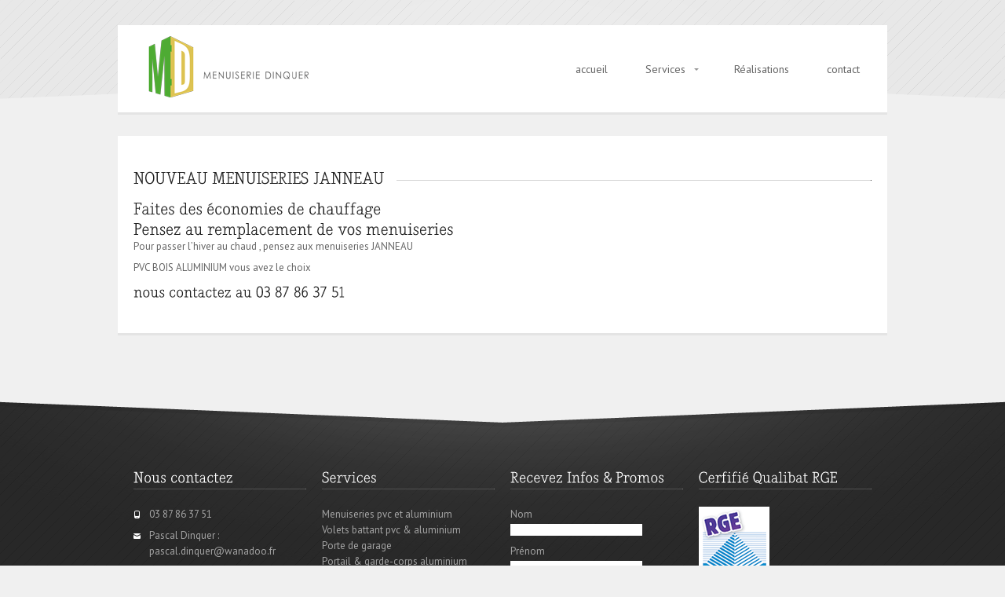

--- FILE ---
content_type: text/html; charset=UTF-8
request_url: http://www.menuiserie-dinquer.com/extra/menuiseries-janneau/
body_size: 7626
content:
<!DOCTYPE html>
<!-- 
    Theme Name: Felis
    Description: Flexible & Multipurpose Wordpress Theme
    Author: fireform 
    License: GNU General Public License version 3.0
    License URI: http://www.gnu.org/licenses/gpl-3.0.html
    Version: 1.5
    
    Designed & Coded by Fireform
    All files, unless otherwise stated, are released under the GNU General Public License
    version 3.0 (http://www.gnu.org/licenses/gpl-3.0.html)
 -->

<html xmlns="http://www.w3.org/1999/xhtml" lang="fr-FR">
<head>
	<meta http-equiv="Content-Type" content="text/html; charset=UTF-8" />
    <title>menuiserie dinquer :: NOUVEAU MENUISERIES JANNEAU</title>			<script type="text/javascript">sg_template_url = "http://www.menuiserie-dinquer.com/wp-content/themes/felis";</script>
		<link rel="pingback" href="http://www.menuiserie-dinquer.com/xmlrpc.php" />
	<meta name='robots' content='max-image-preview:large' />
<link rel='dns-prefetch' href='//www.menuiserie-dinquer.com' />
<link rel='dns-prefetch' href='//fonts.googleapis.com' />
<link rel="alternate" type="application/rss+xml" title="menuiserie dinquer &raquo; Flux" href="http://www.menuiserie-dinquer.com/feed/" />
<link rel="alternate" type="application/rss+xml" title="menuiserie dinquer &raquo; Flux des commentaires" href="http://www.menuiserie-dinquer.com/comments/feed/" />
<script type="text/javascript">
window._wpemojiSettings = {"baseUrl":"https:\/\/s.w.org\/images\/core\/emoji\/14.0.0\/72x72\/","ext":".png","svgUrl":"https:\/\/s.w.org\/images\/core\/emoji\/14.0.0\/svg\/","svgExt":".svg","source":{"concatemoji":"http:\/\/www.menuiserie-dinquer.com\/wp-includes\/js\/wp-emoji-release.min.js?ver=6.2.8"}};
/*! This file is auto-generated */
!function(e,a,t){var n,r,o,i=a.createElement("canvas"),p=i.getContext&&i.getContext("2d");function s(e,t){p.clearRect(0,0,i.width,i.height),p.fillText(e,0,0);e=i.toDataURL();return p.clearRect(0,0,i.width,i.height),p.fillText(t,0,0),e===i.toDataURL()}function c(e){var t=a.createElement("script");t.src=e,t.defer=t.type="text/javascript",a.getElementsByTagName("head")[0].appendChild(t)}for(o=Array("flag","emoji"),t.supports={everything:!0,everythingExceptFlag:!0},r=0;r<o.length;r++)t.supports[o[r]]=function(e){if(p&&p.fillText)switch(p.textBaseline="top",p.font="600 32px Arial",e){case"flag":return s("\ud83c\udff3\ufe0f\u200d\u26a7\ufe0f","\ud83c\udff3\ufe0f\u200b\u26a7\ufe0f")?!1:!s("\ud83c\uddfa\ud83c\uddf3","\ud83c\uddfa\u200b\ud83c\uddf3")&&!s("\ud83c\udff4\udb40\udc67\udb40\udc62\udb40\udc65\udb40\udc6e\udb40\udc67\udb40\udc7f","\ud83c\udff4\u200b\udb40\udc67\u200b\udb40\udc62\u200b\udb40\udc65\u200b\udb40\udc6e\u200b\udb40\udc67\u200b\udb40\udc7f");case"emoji":return!s("\ud83e\udef1\ud83c\udffb\u200d\ud83e\udef2\ud83c\udfff","\ud83e\udef1\ud83c\udffb\u200b\ud83e\udef2\ud83c\udfff")}return!1}(o[r]),t.supports.everything=t.supports.everything&&t.supports[o[r]],"flag"!==o[r]&&(t.supports.everythingExceptFlag=t.supports.everythingExceptFlag&&t.supports[o[r]]);t.supports.everythingExceptFlag=t.supports.everythingExceptFlag&&!t.supports.flag,t.DOMReady=!1,t.readyCallback=function(){t.DOMReady=!0},t.supports.everything||(n=function(){t.readyCallback()},a.addEventListener?(a.addEventListener("DOMContentLoaded",n,!1),e.addEventListener("load",n,!1)):(e.attachEvent("onload",n),a.attachEvent("onreadystatechange",function(){"complete"===a.readyState&&t.readyCallback()})),(e=t.source||{}).concatemoji?c(e.concatemoji):e.wpemoji&&e.twemoji&&(c(e.twemoji),c(e.wpemoji)))}(window,document,window._wpemojiSettings);
</script>
<style type="text/css">
img.wp-smiley,
img.emoji {
	display: inline !important;
	border: none !important;
	box-shadow: none !important;
	height: 1em !important;
	width: 1em !important;
	margin: 0 0.07em !important;
	vertical-align: -0.1em !important;
	background: none !important;
	padding: 0 !important;
}
</style>
	<link rel='stylesheet' id='validate-engine-css-css' href='http://www.menuiserie-dinquer.com/wp-content/plugins/wysija-newsletters/css/validationEngine.jquery.css?ver=2.14' type='text/css' media='all' />
<link rel='stylesheet' id='PT-Sans-css' href='http://fonts.googleapis.com/css?family=PT+Sans%3A400%2C400italic%2C700%2C700italic&#038;subset=latin%2Clatin-ext%2Ccyrillic&#038;ver=6.2.8' type='text/css' media='all' />
<link rel='stylesheet' id='reset-style-css' href='http://www.menuiserie-dinquer.com/wp-content/themes/felis/css/reset.css?ver=6.2.8' type='text/css' media='all' />
<link rel='stylesheet' id='normalize-style-css' href='http://www.menuiserie-dinquer.com/wp-content/themes/felis/css/normalize.css?ver=6.2.8' type='text/css' media='all' />
<link rel='stylesheet' id='theme-style-css' href='http://www.menuiserie-dinquer.com/wp-content/themes/felis/css/style.css?ver=6.2.8' type='text/css' media='all' />
<link rel='stylesheet' id='shortcodes-css' href='http://www.menuiserie-dinquer.com/wp-content/themes/felis/css/shortcodes.css?ver=6.2.8' type='text/css' media='all' />
<link rel='stylesheet' id='style-css' href='http://www.menuiserie-dinquer.com/wp-content/themes/felis/style.css?ver=6.2.8' type='text/css' media='all' />
<link rel='stylesheet' id='nivo-slider-css' href='http://www.menuiserie-dinquer.com/wp-content/themes/felis/js/nivo/nivo-slider.css?ver=6.2.8' type='text/css' media='all' />
<link rel='stylesheet' id='prettyPhoto-css' href='http://www.menuiserie-dinquer.com/wp-content/themes/felis/js/pretty/prettyPhoto.css?ver=6.2.8' type='text/css' media='all' />
<link rel='stylesheet' id='tipSwift-css' href='http://www.menuiserie-dinquer.com/wp-content/themes/felis/js/tipSwift/tipSwift.css?ver=6.2.8' type='text/css' media='all' />
<link rel='stylesheet' id='jFlickr-css' href='http://www.menuiserie-dinquer.com/wp-content/themes/felis/js/jFlickr/jflickr_css/style.css?ver=0.3' type='text/css' media='all' />
<link rel='stylesheet' id='wp-block-library-css' href='http://www.menuiserie-dinquer.com/wp-includes/css/dist/block-library/style.min.css?ver=6.2.8' type='text/css' media='all' />
<link rel='stylesheet' id='classic-theme-styles-css' href='http://www.menuiserie-dinquer.com/wp-includes/css/classic-themes.min.css?ver=6.2.8' type='text/css' media='all' />
<style id='global-styles-inline-css' type='text/css'>
body{--wp--preset--color--black: #000000;--wp--preset--color--cyan-bluish-gray: #abb8c3;--wp--preset--color--white: #ffffff;--wp--preset--color--pale-pink: #f78da7;--wp--preset--color--vivid-red: #cf2e2e;--wp--preset--color--luminous-vivid-orange: #ff6900;--wp--preset--color--luminous-vivid-amber: #fcb900;--wp--preset--color--light-green-cyan: #7bdcb5;--wp--preset--color--vivid-green-cyan: #00d084;--wp--preset--color--pale-cyan-blue: #8ed1fc;--wp--preset--color--vivid-cyan-blue: #0693e3;--wp--preset--color--vivid-purple: #9b51e0;--wp--preset--gradient--vivid-cyan-blue-to-vivid-purple: linear-gradient(135deg,rgba(6,147,227,1) 0%,rgb(155,81,224) 100%);--wp--preset--gradient--light-green-cyan-to-vivid-green-cyan: linear-gradient(135deg,rgb(122,220,180) 0%,rgb(0,208,130) 100%);--wp--preset--gradient--luminous-vivid-amber-to-luminous-vivid-orange: linear-gradient(135deg,rgba(252,185,0,1) 0%,rgba(255,105,0,1) 100%);--wp--preset--gradient--luminous-vivid-orange-to-vivid-red: linear-gradient(135deg,rgba(255,105,0,1) 0%,rgb(207,46,46) 100%);--wp--preset--gradient--very-light-gray-to-cyan-bluish-gray: linear-gradient(135deg,rgb(238,238,238) 0%,rgb(169,184,195) 100%);--wp--preset--gradient--cool-to-warm-spectrum: linear-gradient(135deg,rgb(74,234,220) 0%,rgb(151,120,209) 20%,rgb(207,42,186) 40%,rgb(238,44,130) 60%,rgb(251,105,98) 80%,rgb(254,248,76) 100%);--wp--preset--gradient--blush-light-purple: linear-gradient(135deg,rgb(255,206,236) 0%,rgb(152,150,240) 100%);--wp--preset--gradient--blush-bordeaux: linear-gradient(135deg,rgb(254,205,165) 0%,rgb(254,45,45) 50%,rgb(107,0,62) 100%);--wp--preset--gradient--luminous-dusk: linear-gradient(135deg,rgb(255,203,112) 0%,rgb(199,81,192) 50%,rgb(65,88,208) 100%);--wp--preset--gradient--pale-ocean: linear-gradient(135deg,rgb(255,245,203) 0%,rgb(182,227,212) 50%,rgb(51,167,181) 100%);--wp--preset--gradient--electric-grass: linear-gradient(135deg,rgb(202,248,128) 0%,rgb(113,206,126) 100%);--wp--preset--gradient--midnight: linear-gradient(135deg,rgb(2,3,129) 0%,rgb(40,116,252) 100%);--wp--preset--duotone--dark-grayscale: url('#wp-duotone-dark-grayscale');--wp--preset--duotone--grayscale: url('#wp-duotone-grayscale');--wp--preset--duotone--purple-yellow: url('#wp-duotone-purple-yellow');--wp--preset--duotone--blue-red: url('#wp-duotone-blue-red');--wp--preset--duotone--midnight: url('#wp-duotone-midnight');--wp--preset--duotone--magenta-yellow: url('#wp-duotone-magenta-yellow');--wp--preset--duotone--purple-green: url('#wp-duotone-purple-green');--wp--preset--duotone--blue-orange: url('#wp-duotone-blue-orange');--wp--preset--font-size--small: 13px;--wp--preset--font-size--medium: 20px;--wp--preset--font-size--large: 36px;--wp--preset--font-size--x-large: 42px;--wp--preset--spacing--20: 0.44rem;--wp--preset--spacing--30: 0.67rem;--wp--preset--spacing--40: 1rem;--wp--preset--spacing--50: 1.5rem;--wp--preset--spacing--60: 2.25rem;--wp--preset--spacing--70: 3.38rem;--wp--preset--spacing--80: 5.06rem;--wp--preset--shadow--natural: 6px 6px 9px rgba(0, 0, 0, 0.2);--wp--preset--shadow--deep: 12px 12px 50px rgba(0, 0, 0, 0.4);--wp--preset--shadow--sharp: 6px 6px 0px rgba(0, 0, 0, 0.2);--wp--preset--shadow--outlined: 6px 6px 0px -3px rgba(255, 255, 255, 1), 6px 6px rgba(0, 0, 0, 1);--wp--preset--shadow--crisp: 6px 6px 0px rgba(0, 0, 0, 1);}:where(.is-layout-flex){gap: 0.5em;}body .is-layout-flow > .alignleft{float: left;margin-inline-start: 0;margin-inline-end: 2em;}body .is-layout-flow > .alignright{float: right;margin-inline-start: 2em;margin-inline-end: 0;}body .is-layout-flow > .aligncenter{margin-left: auto !important;margin-right: auto !important;}body .is-layout-constrained > .alignleft{float: left;margin-inline-start: 0;margin-inline-end: 2em;}body .is-layout-constrained > .alignright{float: right;margin-inline-start: 2em;margin-inline-end: 0;}body .is-layout-constrained > .aligncenter{margin-left: auto !important;margin-right: auto !important;}body .is-layout-constrained > :where(:not(.alignleft):not(.alignright):not(.alignfull)){max-width: var(--wp--style--global--content-size);margin-left: auto !important;margin-right: auto !important;}body .is-layout-constrained > .alignwide{max-width: var(--wp--style--global--wide-size);}body .is-layout-flex{display: flex;}body .is-layout-flex{flex-wrap: wrap;align-items: center;}body .is-layout-flex > *{margin: 0;}:where(.wp-block-columns.is-layout-flex){gap: 2em;}.has-black-color{color: var(--wp--preset--color--black) !important;}.has-cyan-bluish-gray-color{color: var(--wp--preset--color--cyan-bluish-gray) !important;}.has-white-color{color: var(--wp--preset--color--white) !important;}.has-pale-pink-color{color: var(--wp--preset--color--pale-pink) !important;}.has-vivid-red-color{color: var(--wp--preset--color--vivid-red) !important;}.has-luminous-vivid-orange-color{color: var(--wp--preset--color--luminous-vivid-orange) !important;}.has-luminous-vivid-amber-color{color: var(--wp--preset--color--luminous-vivid-amber) !important;}.has-light-green-cyan-color{color: var(--wp--preset--color--light-green-cyan) !important;}.has-vivid-green-cyan-color{color: var(--wp--preset--color--vivid-green-cyan) !important;}.has-pale-cyan-blue-color{color: var(--wp--preset--color--pale-cyan-blue) !important;}.has-vivid-cyan-blue-color{color: var(--wp--preset--color--vivid-cyan-blue) !important;}.has-vivid-purple-color{color: var(--wp--preset--color--vivid-purple) !important;}.has-black-background-color{background-color: var(--wp--preset--color--black) !important;}.has-cyan-bluish-gray-background-color{background-color: var(--wp--preset--color--cyan-bluish-gray) !important;}.has-white-background-color{background-color: var(--wp--preset--color--white) !important;}.has-pale-pink-background-color{background-color: var(--wp--preset--color--pale-pink) !important;}.has-vivid-red-background-color{background-color: var(--wp--preset--color--vivid-red) !important;}.has-luminous-vivid-orange-background-color{background-color: var(--wp--preset--color--luminous-vivid-orange) !important;}.has-luminous-vivid-amber-background-color{background-color: var(--wp--preset--color--luminous-vivid-amber) !important;}.has-light-green-cyan-background-color{background-color: var(--wp--preset--color--light-green-cyan) !important;}.has-vivid-green-cyan-background-color{background-color: var(--wp--preset--color--vivid-green-cyan) !important;}.has-pale-cyan-blue-background-color{background-color: var(--wp--preset--color--pale-cyan-blue) !important;}.has-vivid-cyan-blue-background-color{background-color: var(--wp--preset--color--vivid-cyan-blue) !important;}.has-vivid-purple-background-color{background-color: var(--wp--preset--color--vivid-purple) !important;}.has-black-border-color{border-color: var(--wp--preset--color--black) !important;}.has-cyan-bluish-gray-border-color{border-color: var(--wp--preset--color--cyan-bluish-gray) !important;}.has-white-border-color{border-color: var(--wp--preset--color--white) !important;}.has-pale-pink-border-color{border-color: var(--wp--preset--color--pale-pink) !important;}.has-vivid-red-border-color{border-color: var(--wp--preset--color--vivid-red) !important;}.has-luminous-vivid-orange-border-color{border-color: var(--wp--preset--color--luminous-vivid-orange) !important;}.has-luminous-vivid-amber-border-color{border-color: var(--wp--preset--color--luminous-vivid-amber) !important;}.has-light-green-cyan-border-color{border-color: var(--wp--preset--color--light-green-cyan) !important;}.has-vivid-green-cyan-border-color{border-color: var(--wp--preset--color--vivid-green-cyan) !important;}.has-pale-cyan-blue-border-color{border-color: var(--wp--preset--color--pale-cyan-blue) !important;}.has-vivid-cyan-blue-border-color{border-color: var(--wp--preset--color--vivid-cyan-blue) !important;}.has-vivid-purple-border-color{border-color: var(--wp--preset--color--vivid-purple) !important;}.has-vivid-cyan-blue-to-vivid-purple-gradient-background{background: var(--wp--preset--gradient--vivid-cyan-blue-to-vivid-purple) !important;}.has-light-green-cyan-to-vivid-green-cyan-gradient-background{background: var(--wp--preset--gradient--light-green-cyan-to-vivid-green-cyan) !important;}.has-luminous-vivid-amber-to-luminous-vivid-orange-gradient-background{background: var(--wp--preset--gradient--luminous-vivid-amber-to-luminous-vivid-orange) !important;}.has-luminous-vivid-orange-to-vivid-red-gradient-background{background: var(--wp--preset--gradient--luminous-vivid-orange-to-vivid-red) !important;}.has-very-light-gray-to-cyan-bluish-gray-gradient-background{background: var(--wp--preset--gradient--very-light-gray-to-cyan-bluish-gray) !important;}.has-cool-to-warm-spectrum-gradient-background{background: var(--wp--preset--gradient--cool-to-warm-spectrum) !important;}.has-blush-light-purple-gradient-background{background: var(--wp--preset--gradient--blush-light-purple) !important;}.has-blush-bordeaux-gradient-background{background: var(--wp--preset--gradient--blush-bordeaux) !important;}.has-luminous-dusk-gradient-background{background: var(--wp--preset--gradient--luminous-dusk) !important;}.has-pale-ocean-gradient-background{background: var(--wp--preset--gradient--pale-ocean) !important;}.has-electric-grass-gradient-background{background: var(--wp--preset--gradient--electric-grass) !important;}.has-midnight-gradient-background{background: var(--wp--preset--gradient--midnight) !important;}.has-small-font-size{font-size: var(--wp--preset--font-size--small) !important;}.has-medium-font-size{font-size: var(--wp--preset--font-size--medium) !important;}.has-large-font-size{font-size: var(--wp--preset--font-size--large) !important;}.has-x-large-font-size{font-size: var(--wp--preset--font-size--x-large) !important;}
.wp-block-navigation a:where(:not(.wp-element-button)){color: inherit;}
:where(.wp-block-columns.is-layout-flex){gap: 2em;}
.wp-block-pullquote{font-size: 1.5em;line-height: 1.6;}
</style>
<script type='text/javascript' src='http://www.menuiserie-dinquer.com/wp-content/themes/felis/js/jquery-1.7.1.min.js?ver=1.7.1' id='jquery-js'></script>
<script type='text/javascript' src='http://www.menuiserie-dinquer.com/wp-content/themes/felis/js/jquery-ui-1.8.16.custom.min.js?ver=1.8.16' id='sg-jquery-ui-js'></script>
<script type='text/javascript' src='http://www.menuiserie-dinquer.com/wp-content/themes/felis/js/jquery.effects.core.js?ver=6.2.8' id='jquery.effects.core-js'></script>
<script type='text/javascript' src='http://www.menuiserie-dinquer.com/wp-content/themes/felis/js/jquery.easing.1.3.js?ver=1.3' id='jquery.easing-js'></script>
<script type='text/javascript' src='http://www.menuiserie-dinquer.com/wp-content/themes/felis/js/jPreloader/jquery.preloader.js?ver=6.2.8' id='jquery.preloader-js'></script>
<script type='text/javascript' src='http://www.menuiserie-dinquer.com/wp-content/themes/felis/js/nivo/jquery.nivo.slider.js?ver=6.2.8' id='jquery.nivo.slider-js'></script>
<script type='text/javascript' src='http://www.menuiserie-dinquer.com/wp-content/themes/felis/js/content-slider/jquery.flow.1.2.js?ver=1.2' id='jquery.flow-js'></script>
<script type='text/javascript' src='http://www.menuiserie-dinquer.com/wp-content/themes/felis/js/pretty/jquery.prettyPhoto.js?ver=6.2.8' id='jquery.prettyPhoto-js'></script>
<script type='text/javascript' src='http://www.menuiserie-dinquer.com/wp-content/themes/felis/js/scrollTo/jquery.scrollTo-min.js?ver=6.2.8' id='jquery.scrollTo-js'></script>
<script type='text/javascript' src='http://www.menuiserie-dinquer.com/wp-content/themes/felis/js/tweet/jquery.tweet.js?ver=6.2.8' id='jquery.tweet-js'></script>
<script type='text/javascript' src='http://www.menuiserie-dinquer.com/wp-content/themes/felis/js/jFlickr/jflickr_js/jflickr_0.3_min.js?ver=0.3' id='jFlickr-js'></script>
<script type='text/javascript' src='http://www.menuiserie-dinquer.com/wp-content/themes/felis/js/tipSwift/tipSwift.js?ver=6.2.8' id='tipSwift-js'></script>
<script type='text/javascript' src='http://www.menuiserie-dinquer.com/wp-content/themes/felis/js/cufon/cufon-yui.js?ver=6.2.8' id='cufon-yui-js'></script>
<script type='text/javascript' src='http://www.menuiserie-dinquer.com/wp-content/themes/felis/js/cufon/generated-fonts.js?ver=6.2.8' id='generated-fonts-js'></script>
<script type='text/javascript' src='http://www.menuiserie-dinquer.com/wp-content/themes/felis/js/column-height.js?ver=6.2.8' id='sg-height-js'></script>
<script type='text/javascript' src='http://www.menuiserie-dinquer.com/wp-content/themes/felis/js/custom.js?ver=6.2.8' id='sg-custom-js'></script>
<script type='text/javascript' src='http://www.menuiserie-dinquer.com/wp-content/themes/felis/js/html5.js?ver=6.2.8' id='sg-html5-js'></script>
<link rel="https://api.w.org/" href="http://www.menuiserie-dinquer.com/wp-json/" /><link rel="EditURI" type="application/rsd+xml" title="RSD" href="http://www.menuiserie-dinquer.com/xmlrpc.php?rsd" />
<link rel="wlwmanifest" type="application/wlwmanifest+xml" href="http://www.menuiserie-dinquer.com/wp-includes/wlwmanifest.xml" />
<meta name="generator" content="WordPress 6.2.8" />
<link rel="canonical" href="http://www.menuiserie-dinquer.com/extra/menuiseries-janneau/" />
<link rel='shortlink' href='http://www.menuiserie-dinquer.com/?p=14' />
<link rel="alternate" type="application/json+oembed" href="http://www.menuiserie-dinquer.com/wp-json/oembed/1.0/embed?url=http%3A%2F%2Fwww.menuiserie-dinquer.com%2Fextra%2Fmenuiseries-janneau%2F" />
<link rel="alternate" type="text/xml+oembed" href="http://www.menuiserie-dinquer.com/wp-json/oembed/1.0/embed?url=http%3A%2F%2Fwww.menuiserie-dinquer.com%2Fextra%2Fmenuiseries-janneau%2F&#038;format=xml" />
<style type="text/css">.recentcomments a{display:inline !important;padding:0 !important;margin:0 !important;}</style>	<style type="text/css">#top-container {background: url(http://www.menuiserie-dinquer.com/wp-content/themes/felis/images/patterns/pattern3.png) #E8E8E8;}
#footer-wrap {background: url(http://www.menuiserie-dinquer.com/wp-content/themes/felis/images/patterns/pattern3-footer.png) #282828;}

a:hover,p a,.clr,.short-tour h2 span,ul.navmenu li ul li a:hover,.tweet_text a,.post p span strong a:hover,#map-side-bar div.map-location a:hover,#footer-wrap div.tagcloud a:hover,p.auth-cat strong a:hover,.sidebar .widget_recent_comments a:hover {color:#43A02A;}
.tipswift,ul.accordion li a.title:hover {border-color:#43A02A;}
.nivo-caption p span,.nivo-caption p p,.breadcramp p,.breadcramp span,.tipswift-inner,.proj-img a:hover,.proj-img a.zoom:hover,.search-btn input:hover,#search div.search-btn input:hover,ul.accordion li a.title:hover,span.highlight-hl-theme,.inner-pages-slider div.cont a.hire {background-color:#43A02A;}</style><script type="text/javascript">sg_template_color = "#43A02A";</script>	
</head>
<body class="extra-template-default single single-extra postid-14 sg-nojs">
	<script type="text/javascript">jQuery('body').addClass('sg-jsinit');</script>
    <div id="top-container">
    	<div class="shine-top">
			<div class="top-wrap">
				<header>
					<div class="top-info">
						<div class="mini-menu">
																											</div>
					</div>
					<div class="logo-menu">
						<a class="logo" href="http://www.menuiserie-dinquer.com"><img src="http://www.menuiserie-dinquer.com/wp-content/uploads/logo-dinquer.png" alt="menuiserie dinquer" /></a>
						<ul id="menu-menu-principal" class="navmenu"><li id="menu-item-108" class="menu-item menu-item-type-post_type menu-item-object-page menu-item-home menu-item-108"><a href="http://www.menuiserie-dinquer.com/">accueil</a></li>
<li id="menu-item-119" class="menu-item menu-item-type-custom menu-item-object-custom menu-item-has-children menu-item-119"><a href="#">Services</a>
<ul class="sub-menu">
	<li id="menu-item-120" class="menu-item menu-item-type-custom menu-item-object-custom menu-item-120"><a href="http://www.menuiserie-dinquer.com/portfolio/fenetres-portes-et-stores/">Portes et fenêtres</a></li>
	<li id="menu-item-121" class="menu-item menu-item-type-custom menu-item-object-custom menu-item-121"><a href="http://www.menuiserie-dinquer.com/portfolio/portes-et-portails/">Portails</a></li>
	<li id="menu-item-122" class="menu-item menu-item-type-custom menu-item-object-custom menu-item-122"><a href="http://www.menuiserie-dinquer.com/portfolio/menuiserie-interieur/">Intérieur</a></li>
	<li id="menu-item-123" class="menu-item menu-item-type-custom menu-item-object-custom menu-item-123"><a href="http://www.menuiserie-dinquer.com/portfolio/cuisine-salle-de-bain/">Cuisines et salles de bain</a></li>
</ul>
</li>
<li id="menu-item-110" class="menu-item menu-item-type-post_type menu-item-object-page menu-item-110"><a href="http://www.menuiserie-dinquer.com/accueil/realisations-2/">Réalisations</a></li>
<li id="menu-item-109" class="menu-item menu-item-type-post_type menu-item-object-page menu-item-109"><a href="http://www.menuiserie-dinquer.com/contact/">contact</a></li>
</ul>						<script type="text/javascript">jQuery('ul.navmenu ul').parent().find('a:first').addClass('drop');</script>
					</div>
																				</header>
			</div>
			<div class="bottom-mask"></div>
		</div>
    </div>
	<section id="content">
				        <div class="shady bott-27"></div>						<div class="inner clearfix">
				<div class="inner-t">
					<div class="heading bott-15">
						<h3><a href="http://www.menuiserie-dinquer.com/extra/menuiseries-janneau/">NOUVEAU MENUISERIES JANNEAU</a></h3>
					</div>
					<h3>Faites des économies de chauffage</h3>
<h3 style="text-align: left;">Pensez au remplacement de vos menuiseries</h3>
<p style="text-align: left;">Pour passer l&rsquo;hiver au chaud , pensez aux menuiseries JANNEAU</p>
<p>PVC BOIS ALUMINIUM vous avez le choix</p>
<h4 style="text-align: left;"><strong>nous contactez au 03 87 86 37 51</strong></h4>
				</div>
			</div>
			<div class="shady bott-27"></div>
				</section>
    <footer id="footer-wrap">
		<div class="shine">
			<div class="inner-blank clearfix">
				<div class="top-mask"></div>
				<div id="sg-contact-2" class="widget_contact col1-4"><h4>Nous contactez<img src="http://www.menuiserie-dinquer.com/wp-content/themes/felis/images/heading-bg-footer.gif" alt=""></h4>			<ul class="contacts">
			<li class="cont-phone">03 87 86 37 51</li><li class="cont-email"><a href="mailto:&#32;%50a%73&#99;al&#32;D%69&#110;%71%75%65r%20:&#32;%70a%73&#99;%61&#108;&#46;&#100;in&#113;u%65r&#64;&#119;&#97;n%61%64%6f&#111;.%66&#114;"> Pascal Dinquer : pascal.dinquer@wanadoo.fr</a></li><li class="cont-adress">21 Rue des Jardins<br />
57340 Bermering </li>			</ul>
		</div><div id="text-2" class="widget_text col1-4"><h4>Services<img src="http://www.menuiserie-dinquer.com/wp-content/themes/felis/images/heading-bg-footer.gif" alt=""></h4>			<div class="textwidget"><p>Menuiseries pvc et aluminium<br />
Volets battant pvc & aluminium<br />
Porte de garage<br />
Portail & garde-corps aluminium<br />
Volet roulant pvc & aluminium<br />
Stores<br />
Placards & dressing<br />
Revêtement stratifié<br />
Parquet bois<br />
Portes d’intérieur<br />
Plafond lambris<br />
Cuisine & salle de bain</p>
</div>
		</div><div id="wysija-2" class="widget_wysija col1-4"><h4>Recevez Infos &#038; Promos<img src="http://www.menuiserie-dinquer.com/wp-content/themes/felis/images/heading-bg-footer.gif" alt=""></h4><div class="widget_wysija_cont"><div id="msg-form-wysija-2" class="wysija-msg ajax"></div><form id="form-wysija-2" method="post" action="#wysija" class="widget_wysija">
<p class="wysija-paragraph">
    <label>Nom</label>
    
    	<input type="text" name="wysija[user][lastname]" class="wysija-input " title="Nom"  value="" />
    
    
    
    <span class="abs-req">
        <input type="text" name="wysija[user][abs][lastname]" class="wysija-input validated[abs][lastname]" value="" />
    </span>
    
</p>
<p class="wysija-paragraph">
    <label>Prénom</label>
    
    	<input type="text" name="wysija[user][firstname]" class="wysija-input " title="Prénom"  value="" />
    
    
    
    <span class="abs-req">
        <input type="text" name="wysija[user][abs][firstname]" class="wysija-input validated[abs][firstname]" value="" />
    </span>
    
</p>
<p class="wysija-paragraph">
    <label>E-mail <span class="wysija-required">*</span></label>
    
    	<input type="text" name="wysija[user][email]" class="wysija-input validate[required,custom[email]]" title="E-mail"  value="" />
    
    
    
    <span class="abs-req">
        <input type="text" name="wysija[user][abs][email]" class="wysija-input validated[abs][email]" value="" />
    </span>
    
</p>

<input class="wysija-submit wysija-submit-field" type="submit" value="Je m'abonne !" />

    <input type="hidden" name="form_id" value="1" />
    <input type="hidden" name="action" value="save" />
    <input type="hidden" name="controller" value="subscribers" />
    <input type="hidden" value="1" name="wysija-page" />

    
        <input type="hidden" name="wysija[user_list][list_ids]" value="1" />
    
 </form></div></div><div id="text-4" class="widget_text col1-4"><h4>Cerfifié Qualibat RGE<img src="http://www.menuiserie-dinquer.com/wp-content/themes/felis/images/heading-bg-footer.gif" alt=""></h4>			<div class="textwidget"><a href="http://www.qualibat.com/" target="_blank" rel="noopener"><img class="alignnone size-full wp-image-131" src="http://www.menuiserie-dinquer.com/wp-content/uploads/qualibat-rge3.png" alt="Qualibat RGE" width="90" height="132" /></a></div>
		</div>			</div>
			<div class="copyr-top"></div>
			<div class="copyr-spacer">
				<div class="inner-blank clearfix">
					<a href="#" class="totop" title="To top"></a>
					<span class="float-l">&copy; 2015 Menuiserie Dinquer</span>
					<div class="float-r social"><span class="float-l">Nous suivre sur : </span><ul class="float-r"><li><a href="https://fr-fr.facebook.com/DINQUERMENUISERIE" title="Facebook" target="_blank"><img src="http://www.menuiserie-dinquer.com/wp-content/themes/felis/images/soc-icns/facebook.png" alt=""></a></li></ul></div>				</div>
			</div>
		</div>
    </footer>
	<script type="text/javascript">
//<![CDATA[
	Cufon.now();
//]]>
	</script>
<script type='text/javascript' src='http://www.menuiserie-dinquer.com/wp-content/plugins/wysija-newsletters/js/validate/languages/jquery.validationEngine-fr.js?ver=2.14' id='wysija-validator-lang-js'></script>
<script type='text/javascript' src='http://www.menuiserie-dinquer.com/wp-content/plugins/wysija-newsletters/js/validate/jquery.validationEngine.js?ver=2.14' id='wysija-validator-js'></script>
<script type='text/javascript' id='wysija-front-subscribers-js-extra'>
/* <![CDATA[ */
var wysijaAJAX = {"action":"wysija_ajax","controller":"subscribers","ajaxurl":"http:\/\/www.menuiserie-dinquer.com\/wp-admin\/admin-ajax.php","loadingTrans":"Chargement...","is_rtl":""};
/* ]]> */
</script>
<script type='text/javascript' src='http://www.menuiserie-dinquer.com/wp-content/plugins/wysija-newsletters/js/front-subscribers.js?ver=2.14' id='wysija-front-subscribers-js'></script>
<!-- Shared on http://www.MafiaShare.net --></body>
</html>

--- FILE ---
content_type: text/css
request_url: http://www.menuiserie-dinquer.com/wp-content/themes/felis/css/style.css?ver=6.2.8
body_size: 24910
content:
/*

	1.	Document Setup (body, common classes, structure etc.)
	
	2.	Home page styles
	
		2-1.	Logo and Nav Menu
		2-2.	Slider
		2-3. 	Check It!
		2-4		Content Slider styles
		2-5.	Images and effects
		

	3.	About page styles
		
	4.	Services page styles
	
	5.	Portfolio V1 styles
	
	6.  Portfolio V2 styles
	
	7.	Blog Template

		7-1.	Posts
		7-2.	Comments
		7-3.	Replay form
		
	8.	Contact page styles
		
	9.	Footer Styles

*/
/*--------------------------- 1 - START DOCUMENT SETUP, COMMON CLASSES ------*/
header,content,footer {
	clear:both;
	display:block
}

input,textarea {
	outline:none
}

body {
	background-color:#f0f0f0;
	font-size:13px;
	color:#656565;
	font-family:'PT Sans',sans-serif;
	min-height:100%;
	height:auto!important;
	height:100%
}

html,body {
	width:100%;
	min-width:980px
}

.clear {
	clear:both;
	display:block;
	overflow:hidden;
	visibility:hidden;
	width:0;
	height:0
}

.clearfix:before,.clearfix:after {
	content:'\0020';
	display:block;
	overflow:hidden;
	visibility:hidden;
	width:0;
	height:0
}

.clearfix:after {
	clear:both
}

.clearfix {
	zoom:1
}

/*--------------------------- START THEME COLOR -----------------------------*/
.nivo-caption p span,.nivo-caption p p,.breadcramp p,.breadcramp span,.tipswift-inner {
	background:#43a02a
}

.proj-img a:hover {
	background:url(../images/more-bt.png) #43a02a 50% 50% no-repeat
}

.proj-img a.zoom:hover {
	background:url(../images/zoom.png) #43a02a 50% 50% no-repeat;
	z-index:50
}

#search div.search-btn input:hover {
	background:url(../images/search.png) #43a02a no-repeat 45% 50%;
	cursor:pointer
}

.tipswift,ul.accordion li a.title:hover {
	border-color:#43a02a
}

a:hover,p a,.clr,.short-tour h2 span,ul.navmenu li ul li a:hover,.tweet_text a,.post p span strong a:hover,#map-side-bar div.map-location a:hover,#footer-wrap div.tagcloud a:hover,p.auth-cat strong a:hover,.sidebar .widget_recent_comments a:hover {
	color:#43a02a
}

/*--------------------------- END THEME COLOR -------------------------------*/
/*-------------------- START HEADER AND FOOTER BACKGROUND -------------------*/
#top-container {
	background:url(../images/patterns/pattern3.png) #e8e8e8 repeat
/*	background:url(../images/patterns/pattern3.png) #282828 repeat */
}

#footer-wrap {
	background:url(../images/patterns/pattern3-footer.png) #282828 repeat
}

/*-------------------- END HEADER AND FOOTER BACKGROUND ---------------------*/
a.visited,a,.portfolio-pagn span a.page-active,.portfolio-pagn span a:hover {
	color:#656565;
	text-decoration:none
}

p {
	line-height:1.6em;
	margin-bottom:7px
}

.float-l {
	float:left
}

.float-r {
	float:right
}

.bott-27 {
	margin-bottom:27px
}

.bott-15 {
	margin-bottom:15px
}

.ml-10 {
	margin-left:10px
}

.wrap720 {
	width:720px
}

.col1-2,.col1-3,.small-post,.col1-4,.wrap720,.col1-5,.col1-6,.col1-12,.item-holder1,.col2-3 {
	float:left;
	margin-right:20px
}

.col1-2 {
	width:460px
}

.col1-3 {
	width:300px
}

.col1-4 {
	width:220px
}

.col1-5 {
	width:172px
}

.col1-6,.item-holder1 {
	width:140px
}

.col4-1 {
	width:700px
}

.col1-12 {
	width:50px
}

.col2-3 {
	width:620px
}

.small-post {
	width:350px
}

.omega {
	margin-right:0!important
}

h1,h2,h3,h4,h5,h6,.heading a,.post-mod h6 a,.descr a,.mini-menu span.phone,.post p.auth-cat,.tweet_text a:hover,.post p span strong a,p a:hover {
	color:#202020
}

.mini-menu span.mini,.search,.mini-menu span span,ul.navmenu li,ul.portfolio-filter li,.button,.button span,.comment-reply-link,.comment-reply-login,.comment-reply-link span,.comment-reply-login span,.button input,.button-t-s,.button-t-s span,.portfolio-pagn span,.portfolio-pagn span a,.content-slider-nav #myController span.jFlowControl,.proj-img a,.proj-img a.zoom,.proj-img a,ul.accordion li a.title {
	-webkit-border-radius:50px;
	-moz-border-radius:50px;
	border-radius:50px
}

/*--------------------------- 1 - END DOCUMENT SETUP, COMMON CLASSES ------*/
/*--------------------------- 2 - START HOME PAGE STYLES ------------------*/
#top-container {
	position:relative;
	width:100%
}

#top-container .shine-top {
	width:100%;
	background:url(../images/top-shine.png) no-repeat 50% 0
}

.bottom-mask {
	position:absolute;
	left:0;
	bottom:0;
	height:45px;
	width:100%;
	min-width:980px;
	z-index:400;
	background:url(../images/bottom-mask.png) no-repeat 50% 0
}

.top-wrap,#content {
	width:980px;
	margin:0 auto
}

#content {
	overflow:hidden;
}

.top-info {
	padding:16px 20px;
	font-size:12px
}

.nivoSlider, .mini-menu {
	overflow:hidden
}

.mini-menu span.mini,.search {
	height:28px;
	background-color:rgba(0,0,0,.05)!important
}

div.mini-menu span.mini {
	margin-right:25px;
}

.mini-menu span span {
	height:26px;
	padding:0 16px;
	background:#fff;
	display:block
}

.mini-menu span span a {
	display:block;
	height:100%;
	line-height:23px;
	float:left
}

.mini-menu span span img {
	display:block;
	float:left
}

.mini-menu span.phone {
	float:left;
	display:block;
	height:26px;
	line-height:23px
}

#search div {
	display:inline;
	float:left
}

#search div input {
	height:26px;
	width:153px;
	color:#959595;
	line-height:22px
}

#search div input.field {
	-moz-border-radius:50px 0 0 50px;
	-webkit-border-radius:50px 0 0 50px;
	border-radius:50px 0 0 50px;
	padding:0 16px
}

#search div.search-btn {
	width:auto
}

#search div.search-btn input {
	width:35px;
	background:url(../images/search.png) #bebebe no-repeat 45% 50%;
	-moz-border-radius:0 50px 50px 0;
	-webkit-border-radius:0 50px 50px 0;
	border-radius:0 50px 50px 0
}

.inner {
	padding:0 20px;
	background:#fff
}

.inner-blank {
	padding:0 20px
}

.inner-t {
	padding:40px 0 30px;
	overflow:hidden
}

.shady {
	height:3px;
	width:100%;
	background:#e4e4e4
}

/*--------------------------- 2-1 - START LOGO AND NAV --------------------*/
.logo-menu {
	z-index:500;
	height:111px;
	background:#fff;
	position:relative
}

.logo {
	position:absolute;
	height:60px;
	display:block;
	bottom:37px;
	left:34px
}

ul.navmenu {
	position:absolute;
	list-style:none;
	height:67px;
	bottom:0;
	right:20px
}

ul.navmenu li,ul.portfolio-filter li {
	position:relative;
	border:1px #fff solid;
	line-height:1em;
	left:0;
	top:0;
	font-size:14px;
	display:block;
	margin-left:18px;
	float:left
}

ul.portfolio-filter li {
	border-color:#f0f0f0;
	margin:0 10px 0 0
}

ul.navmenu li a,ul.portfolio-filter li a{
	display:block;
	line-height:1em;
	padding:4px 14px
}

ul.navmenu li a.drop {
	padding-right:28px;
	background:url(../images/drop.png) no-repeat right center
}

ul.navmenu li.curr,ul.navmenu li:hover,ul.portfolio-filter li.curr,ul.portfolio-filter li:hover {
	border:1px #e3e3e3 solid;
	background:url(../images/menugrad.png) #fff repeat-x left bottom
}

ul.navmenu li a:hover,ul.portfolio-filter li a:hover,p.auth-cat strong a {
	color:#656565
}

ul.navmenu li ul {
	display:none;
	padding-bottom:3px;
	width:178px;
	font-size:13px;
	position:absolute;
	background:url(../images/drop-shad.png) repeat-x left bottom
}

ul.navmenu li ul li:first-child,ul.navmenu li ul li:first-child:hover {
	margin-top:1px;
	padding-top:40px;
	background:url(../images/heading-bg.gif) #fff no-repeat right 30px
}

ul.navmenu li ul li:last-child {
	padding-bottom:15px
}

ul.navmenu li ul li {
	background:#fff;
	clear:both;
	width:100%;
	height:auto;
	border:0;
	margin:0;
	-webkit-border-radius:0;
	-moz-border-radius:0;
	border-radius:0
}

ul.navmenu li ul li a {
	display:block;
	padding:10px 15px
}

ul.navmenu li ul li:hover {
	border:0;
	background:#fff
}

ul.navmenu li ul.sub-menu li ul.sub-menu,ul.navmenu li ul li ul.children {
	position:absolute;
	margin-top:-45px;
	left:179px
}

ul.navmenu li ul.sub-menu li ul.sub-menu li,ul.navmenu li ul.sub-menu li ul.sub-menu li:hover,
ul.navmenu li ul li ul.children li,ul.navmenu li ul li ul.children li:hover {
	padding:0;
	background:#fff
}

ul.navmenu li ul.sub-menu li ul.sub-menu li:first-child,ul.navmenu li ul li ul.children li:first-child {
	padding-top:10px
}

ul.navmenu li ul.sub-menu li ul.sub-menu li:last-child, ul.navmenu li ul li ul.children li:last-child {
	padding-bottom:15px
}

/*--------------------------- 2-1 - END LOGO AND NAV --------------------*/
/*--------------------------- 2-2 - START SLIDER ------------------------*/
/*---------- Other styles of the Slider at js/nivo/nivo-slider.css ------*/
.main-slider,.portfolio-slider {
	background:url(../images/loading.gif) #f7f7f7 no-repeat 50% 50%
}

.nivo-caption,.nivo-caption p {
	color:#fff
}

/*--------------------------- 2-2 - END SLIDER --------------------------*/
/*--------------------------- 2-3 - START CHECK IT ----------------------*/
.short-tour,.page-description {
	color:#202020;
	padding:11px 10px 20px 10px;
	overflow:hidden
}

.page-description {
	font-size:18px;
	padding:0 0 20px
}

.page-description span {
	line-height:1.5em;
	max-width:460px
}

.short-tour div {
	line-height:1.6em;
	width:780px
}

.short-tour p {
	color:#656565;
	margin-top:4px;
	font-size:16px
}

.short-tour img {
	margin-top:-10px
}

/*--------------------------- 2-3 - END CHECK IT ------------------------*/
.icons {
	text-align:center
}

img.icn {
	margin:10px auto 16px;
	display:block
}

/*Buttons*/
.button,.button span,.comment-reply-link,.comment-reply-login,.comment-reply-link span,.comment-reply-login span,.button input,.button-t-s,.button-t-s span,.portfolio-pagn span,.portfolio-pagn span a {
	display:inline-block
}

.button,.comment-reply-link,.comment-reply-login,.button-t-s,.portfolio-pagn span {
	color:#202020;
	cursor:pointer;
	font-size:11px;
	line-height:1em;
	margin-top:7px;
	background:url(../images/butt-wrap-bg.png) repeat;
	padding:3px
}

.portfolio-pagn span {
	margin-top:0
}

.button-t-s,.portfolio-pagn span {
	padding:2px
}

.button span,.comment-reply-link span,.comment-reply-login span {
	position:relative;
	background:url(../images/butt-bg.png) #fff no-repeat right bottom;
	border:1px #c7c7c7 solid;
	padding:6px 35px 6px 15px
}

.button-t-s span,.portfolio-pagn span a {
	width:17px;
	height:17px;
	text-align:center;
	position:relative;
	background:url(../images/menugrad.png) #fff no-repeat right bottom;
	border:1px #c7c7c7 solid;
	padding:6px
}

.team .descr .button span {
	text-align:center;
	width:45px
}

.portfolio-pagn span a {
	padding:2px 8px;
	line-height:1.5em;
	display:block;
	width:auto
}

.button span:hover,.comment-reply-link span:hover,.comment-reply-login span:hover,.button input:hover {
	background:url(../images/butt-bg.png) #fff no-repeat right top
}

.portfolio-pagn span a:hover {
	background:url(../images/butt-bg.png) #fff no-repeat left top
}

.button img {
	position:absolute;
	right:10px;
	margin-top:-3px;
	top:50%;
	width:6px;
	height:5px
}

.comment-reply-link img, .comment-reply-login img {
	position:absolute;
	right:6px;
	margin-top:-5px;
	top:50%;
	width:10px;
	height:10px
}

/*--------------------- 2-4 - START CONTENT SLIDER STYLES ---------------*/
.content-slider-nav {
	overflow:hidden;
	margin-top:15px
}

.content-slider-nav div.jFlow-arrows span.jFlowPrev,.content-slider-nav div.jFlow-arrows span.jFlowNext,.works2-prev,.works2-next {
	text-indent:-9999px;
	z-index:1;
	position:relative;
	float:left;
	width:39px;
	height:39px;
	background:url(../images/content-slider-arrows.png) no-repeat left top;
	cursor:pointer
}

.content-slider-nav div.jFlow-arrows span.jFlowNext,.works2-next {
	float:right;
	background:url(../images/content-slider-arrows.png) no-repeat right top
}

.works2-prev,.works2-next {
	float:right
}

.content-slider-nav div.jFlow-arrows span.jFlowPrev:hover,.works2-prev:hover {
	background-position:left bottom
}

.content-slider-nav div.jFlow-arrows span.jFlowNext:hover,.works2-next:hover {
	background-position:right bottom
}

.content-slider-nav div.jFlow-arrows {
	height:39px;
	position:relative
}

#myController {
	position:absolute;
	left:0;
	right:0;
	top:49%;
	height:5px;
	line-height:0;
	text-align:center
}

.content-slider-nav #myController span.jFlowControl {
	cursor:pointer;
	display:inline-block;
	border:1px #202020 solid;
	margin:0 8px;
	width:3px;
	height:3px;
	background:#202020
}

.content-slider-nav #myController span.jFlowControl.jFlowSelected,.content-slider-nav #myController span.jFlowControl:hover {
	background:#fff
}

.jflow-content-slider,.slide-wrapper {
	float:left;
	width:620px;
	overflow:hidden
}

/*--------------------- 2-4 - END CONTENT SLIDER STYLES -----------------*/
/*--------------------- 2-5 - START IMAGES AND EFFECTS ------------------*/
.item-holder,.item-holder1 {
	background:#f0f0f0
}

.item-holder1 {
	position:relative;
	overflow:hidden;
	height:auto;
	padding-bottom:49px
}

.proj-img,.proj-img1 {
	position:relative;
	overflow:hidden
}

.preloader {
	display:block;
	background:url(../images/loading.gif) #f7f7f7 no-repeat 50% 50%
}

.proj-img a {
	opacity:.9;
	filter:alpha(opacity=90);
	display:inline-block;
	width:40px;
	height:40px;
	position:absolute;
	top:-30px;
	left:50%;
	background:url(../images/more-bt.png) #202020 50% 50% no-repeat;
	margin-top:-20px;
	z-index:10
}

.sg-jsinit .proj-img img,.proj-img1 img {
	display:block;
	visibility:hidden
}

.proj-img img,.proj-img1 img {
	display:block;
	visibility:visible
}

.proj-img.works1 img {
	width:680px
}

.proj-img img.l-w {
	width:300px;
	height:145px
}

.proj-img img.l-w2 {
	width:300px;
	height:222px
}

.proj-img img.o-t {
	width:140px;
	height:105px
}

.proj-img a.zoom {
	background:url(../images/zoom.png) #202020 50% 50% no-repeat;
	margin-left:-37px
}

.proj-img.works1 a,.proj-img.works2 a {
	margin-left:-20px
}

.proj-img a {
	margin-left:-3px
}

.proj-img i {
	display:block;
	font-style:normal;
	position:absolute;
	width:100%;
	height:100%;
	z-index:9;
	top:0;
	left:0;
	background:#fff;
	opacity:0;
	filter:alpha(opacity:0)
}

/*--------------------- 2-5 - END IMAGES AND EFFECTS --------------------*/
.item-holder .descr,.item-holder1 .descr {
	text-align:center;
	padding:20px
}

.item-holder1 .descr {
	text-align:left
}

.date-comments {
	overflow:hidden;
	display:block;
	cursor:pointer;
	background:#fff;
	margin-right:20px;
	float:left
}

.date-comments div {
	text-align:center;
	line-height:1.3em;
	float:left;
	background:url(../images/date-bg.png) #656565 no-repeat right bottom;
	padding:7px 20px;
	color:#fff
}

.date-comments span {
	line-height:35px;
	display:block;
	float:left;
	padding:5px 13px;
	color:#656565
}

.post-mod {
	overflow-y:hidden;
	padding:10px 0;
	border-bottom:1px #d1d1d1 solid
}

/*--------------------------- 2 - END HOME PAGE STYLES ----------------*/
/*--------------------------- 3 - START ABOUT PAGE STYLES -------------*/
.inner-pages-slider {
	position:relative;
	width:100%;
	height:156px;
	background:url(../images/loading.gif) #f7f7f7 no-repeat 50% 35%
}

.inner-pages-slider div.cont {
	top:0;
	bottom:0;
	left:0;
	right:0;
	z-index:30;
	height:156px;
	overflow:hidden;
	position:absolute
}

.breadcramp {
	display:inline;
	color:#fff;
	margin-top:35px
}

.breadcramp p {
	line-height:1.6em;
	display:inline-block;
	padding:0 20px;
	font-size:15px;
	font-weight:700;
	margin:0
}

.breadcramp span {
	line-height:2.3em;
	max-width:680px;
	display:block;
	padding:0 20px;
	margin:0
}

.breadcramp a,.breadcramp a:hover {
	color:#fff
}

.inner-pages-slider div.cont .corner {
	width:241px;
	height:156px;
	background:url(../images/corner.png) no-repeat right top
}

.inner-pages-slider div.cont a.hire {
	display:block;
	margin:24px 18px 0 0;
	width:84px;
	height:84px;
	background:url(../images/hire.png) no-repeat
}

.page-nav {
	line-height:1.6em;
	font-size:12px;
	color:#656565
}

.page-nav .prev-pg {
	padding-left:15px;
	background:url(../images/page-nav-arr.gif) no-repeat left center
}

.page-nav .next-pg {
	padding-right:15px;
	background:url(../images/page-nav-arr.gif) no-repeat right center
}

div.team {
	overflow:hidden
}

.team-social {
	position:absolute;
	text-align:center;
	bottom:0;
	width:100%;
	height:48px;
	background:#f7f7f7;
	border-top:1px #e2e2e2 solid
}

/*--------------------------- 3 - END ABOUT PAGE STYLES ---------------*/
/*--------------------------- 4 - START SERVICES PAGE STYLES ----------*/
img.serv-icns {
	margin:5px 15px 3px 0;
	float:left
}

div.testimonials {
	font-style:italic;
	line-height:1.4em;
	font-size:14px;
	padding-left:30px;
	background:url(../images/quotes.png) no-repeat 0 5px
}

div.testimonials h6 {
	font-style:normal;
	text-align:right;
	margin-bottom:15px
}

/*--------------------------- 4 - END SERVICES PAGE STYLES ------------*/
/*--------------------------- 5 - START PORTFOLIO V1 STYLES -----------*/
div.tagcloud a {
	float:left;
	line-height:1em;
	border-left:1px #e9e9e9 solid;
	margin:0 8px 10px 0;
	font-size:12px!important;
	display:block;
	height:15px;
	padding:6px 20px 6px 16px;
	background:url(../images/tag.png) no-repeat right top
}

div.tagcloud a:hover {
	background-position:right bottom
}

#footer-wrap div.tagcloud a {
	color:#656565
}

ul.portfolio-filter {
	overflow:hidden;
	padding-bottom:20px
}

.portfolio-slider,.portfolio-img {
	margin:0 0 20px
}

.portfolio-pagn {
	margin-left:20px;
	font-size:10px
}

.portfolio-pagn span {
	margin-right:5px
}

.portfolio-pagn span a {
	color:#b0b0b0
}

/*--------------------------- 5 - END PORTFOLIO V1 STYLES -------------*/
/*--------------------------- 6 - START PORTFOLIO V2 STYLES -----------*/
#works2 {
	overflow:hidden;
	width:960px
}

#works2 .col1-3 .item-holder {
	margin-bottom:30px
}

#big-showcase {
	display:none
}

#big-showcase ul li,.works2-nav {
	overflow:hidden;
	margin:0;
	display:block;
	width:100%
}

#big-showcase .inner-t {
	padding-top:20px
}

.works2-nav {
	height:39px;
	padding-top:20px
}

.works2-close {
	display:inline-block;
	width:39px;
	height:39px;
	background:url(../images/works2nav.png) no-repeat left top
}

.works2-close:hover {
	cursor:pointer;
	background-position:left bottom
}

.works2-prev {
	margin-right:30px
}
.works2-next {
	margin-right:-68px
}

/*---------------------- 6 - END PORTFOLIO V2 STYLES ------------------*/
/*---------------------- 7 - START BLOG TENPLATE STYLES ---------------*/
/*--------------------------- 7-1 - START POSTS -----------------------*/
.posts .proj-img img {
	width:680px;
	height:300px
}

.small-posts-wrap {
	width:740px;
	overflow:hidden
}

.small-post .proj-img img {
	width:310px;
	height:140px
}

.posts .col1-12 {
	padding:5px 5px 22px;
	font-size:30px;
	color:#fff;
	cursor:pointer;
	text-align:center;
	line-height:1em
}

.posts .col1-12 span {
	display:block;
	line-height:1em;
	width:100%
}

.posts .col1-12 span.post-date {
	text-transform:uppercase;
	padding-top:2px;
	font-size:14px
}

.posts .col1-12 span.num-comm {
	font-size:12px;
	padding-top:17px;
	color:#202020
}

.post {
	padding-left:80px
}

.posts .col1-12 {
	background:url(../images/bubble.png) #656565 no-repeat center bottom
}

/*--------------------------- 7-1 - END POSTS -------------------------*/
/*--------------------------- 7-2 - START COMMENTS --------------------*/
ul.comments-list li {
	display:block;
	margin:25px 0 0 0;
	overflow:hidden
}

ul.comments-list li a.avatar img {
	width:60px;
	height:60px;
	display:block
}

ul.comments-list ul.children {
	padding-left:20px;
	background:url(../images/children.gif) no-repeat left top
}

/*--------------------------- 7-2 - END COMMENTS ----------------------*/
/*--------------------------- 7-3 - START REPLAY FORM -----------------*/
#reply,#contact {
	margin-top:20px
}

#reply label,#contact label {
	float:left;
	display:block;
	line-height:29px;
	width:80px
}

#reply input,#reply textarea,#contact input,#contact textarea {
	color:#656565;
	border:1px #e0e0e0 solid
}

#reply input,#contact input {
	margin-bottom:20px;
	height:27px;
	line-height:27px;
	width:220px;
	padding:0 10px
}

#reply textarea,#contact textarea {
	line-height:1.3em;
	margin-left:80px;
	width:435px;
	min-width:435px;
	max-width:600px;
	height:130px;
	padding:10px
}

#reply div.button,#contact div.button {
	display:inline;
	padding:2px
}

#reply div.button input,#contact div.button input {
	display:inline;
	width:auto;
	outline:0;
	border:1px #c7c7c7 solid;
	padding:0 15px;
	background:url(../images/butt-bg.png) #fff left bottom
}

#reply div.button input:hover,#contact div.button input:hover {
	background-position:left top
}

#reply div.send-wrap,#contact div.send-wrap {
	color:#9F9F9F;
	padding-left:80px;
	width:455px
}

.send-wrap {
	overflow:hidden;
	margin:20px 0 0
}

.send-wrap div {
	margin:0
}

.send-wrap div input {
	display:inline;
	line-height:1.6em;
	margin:0!important
}

.respond-logged #message {
	margin-left:0
}

.respond-logged .send-wrap {
	padding-left:0!important
}

/*--------------------------- 7-3 - END REPLAY FORM -------------------*/
.tweet_time a {
	color:#9f9f9f
}

/*--------------------------- 7 - END BLOG PAGE STYLES ----------------*/
/*--------------------------- 8 - START CONTACT PAGE STYLES -----------*/
#map {
	width:680px;
	height:300px
}

#map-side-bar {
	margin-bottom:10px
}

#map-side-bar div.map-location a {
	color:#202020
}

#map-side-bar div.map-location {
	margin-bottom:10px
}

.contact-info,.contact-info p {
	line-height:1.3em
}

.contact-info div div {
	width:70px;
	float:left
}

.contact-info div p {
	padding-left:80px

}

/*--------------------------- 8 - END CONTACT PAGE STYLES -------------*/
/*--------------------------- 9 - START FOOTER ------------------------*/
#footer-wrap {
	overflow:hidden;
	position:relative;
	margin-top:40px
}

#footer-wrap .col1-4 {
	margin-top: 27px
}

.top-mask {
	position:absolute;
	top:0;
	left:0;
	width:100%;
	min-width:980px;
	height:50px;
	background:url(../images/top-mask.png) no-repeat center top
}

.shine {
	width:100%;
	min-width:980px;
	padding-top:73px;
	background:url(../images/shine.png) no-repeat center top
}

#footer-wrap .inner-blank {
	width:960px;
	padding:0 0 0 20px;
	margin:0 auto
}

#footer-wrap .copyr-spacer .inner-blank {
	width:940px;
	padding:0 20px
}

#footer-wrap h4 {
	overflow:hidden;
	color:#fff!important
}

#footer-wrap h4 img {
	margin-top:5px;
	float:right
}

#footer-wrap a:hover {
	color:#fff
}

#footer-wrap,#footer-wrap a {
	color:#a4a4a4
}

.copyr-top {
	width:100%;
	min-width:980px;
	height:40px;
	background:url(../images/copyrights-top.png) no-repeat 50% 0
}

.copyr-spacer {
	line-height:1.6em;
	width:100%;
	padding:10px 0 14px;
	background:url(../images/copyrights-spacer.png) repeat-y 50% 0
}

.copyr-spacer div.social {
	display:inline;
	width:auto;
	float:right
}

div.social span {
	float:left
}

.copyr-spacer div.social ul {
	display:block;
	float:right
}

.copyr-spacer div.social ul li {
	margin-left:10px;
	display:block;
	float:left
}

.copyr-spacer div.social ul li a {
	display:block
}

.copyr-spacer div.social ul li a:hover {
	opacity:.8;
	filter:alpha(opacity=80)
}

a.totop {
	display:block;
	width:35px;
	height:27px;
	margin:-24px auto 0;
	background:url(../images/totop.png) no-repeat center top
}

/*--------------------------- 9 - END FOOTER --------------------------*/

/* WP */
.alignleft {
	float:left;
	margin:20px 20px 20px 0
}

.alignright {
	float:right;
	margin:20px 0 20px 20px
}

.sg_message {
	background:none repeat scroll 0 0 #FFF;
	border:1px solid #DFDFDF;
	-webkit-border-radius:4px;
	-moz-border-radius:4px;
	border-radius:4px;
	color:#333;
	font-family:"Lucida Grande",Verdana,Arial,"Bitstream Vera Sans",sans-serif;
	padding:1em 2em;
	margin:0 0 20px
}

.sg_message p {
	margin:1.5em 0!important
}

header .sg_message {
	margin:0;
	border:none;
	-webkit-border-radius:0;
	-moz-border-radius:0;
	border-radius:0
}

.shine .sg_message {
	margin: 0 20px 20px 0
}

.widget_text {
	line-height:1.6em
}

.widget_portfolio_tag_cloud {
	overflow:hidden
}


#wp-calendar caption {
	line-height:2em;
	font-weight:700;
	color:#fff;
	background:#4C4C4C
}

.sidebar #wp-calendar caption {
	background:#BEBEBE
}

#wp-calendar thead tr {
	border:1px #4C4C4C solid
}

.sidebar #wp-calendar thead tr {
	border:1px #BEBEBE solid
}

#wp-calendar tr td,#wp-calendar thead tr th {
	padding:3px 0
}

#wp-calendar {
	text-align:center;
	width:100%
}

#wp-calendar tfoot tr td#prev {
	text-align:left
}

#wp-calendar tfoot tr td#next {
	text-align:right
}

.widget_search,.widget_tag_cloud {
	overflow:hidden;
}

.sidebar .widget_recent_comments a {
	color:#202020
}

.wp-caption .wp-caption-text:before {
	color:#656565;
	content: "" !important;
	font-size:14px;
	font-style:normal;
	font-weight:700;
	margin-right:5px;
	position:absolute;
	left:10px;
	top:7px
}

.gallery {
	background:#fff;
	margin-bottom:20px!important
}

.gallery img {
	margin:0!important;
	border:0 none!important
}

.gallery-item {
	overflow:hidden;
	width:auto!important
}

.gallery-icon a{
	display:block;
	width:auto;
	height:100%;
}

.gallery-caption {
	font-size:13px
}

.blog .sticky .entry-header .entry-meta {
	clip:rect(1px 1px 1px 1px);
/* IE6, IE7 */
	clip:rect(1px,1px,1px,1px);
	position:absolute!important
}

.commentlist > li.bypostauthor {
	background:#fff;
	border-color:#d3d3d3
}

--- FILE ---
content_type: text/css
request_url: http://www.menuiserie-dinquer.com/wp-content/themes/felis/style.css?ver=6.2.8
body_size: 415
content:
/*
	Theme Name: MafiaShare.net -  Felis
	Description: Flexible & Multipurpose Wordpress Theme
	Author: MafiaShare.net
	License: GNU General Public License version 3.0
	License URI: http://www.gnu.org/licenses/gpl-3.0.html
	Version: 1.5
	Tags: dark, light, white, black, gray, one-column, two-columns, right-sidebar, fixed-width, custom-menu, featured-images, full-width-template, theme-options, translation-ready
*/

--- FILE ---
content_type: text/css
request_url: http://www.menuiserie-dinquer.com/wp-content/themes/felis/js/nivo/nivo-slider.css?ver=6.2.8
body_size: 2482
content:
/*
 * jQuery Nivo Slider v2.7
 * http://nivo.dev7studios.com
 *
 * Copyright 2011, Gilbert Pellegrom
 * Free to use and abuse under the MIT license.
 * http://www.opensource.org/licenses/mit-license.php
 * 
 * March 2010
 */
/* The Nivo Slider styles */

.nivoSlider img {
    display: none;
    left: 0;
    position: absolute;
    top: 0;
}

.nivoSlider {
	position:relative;
	background-position: 50% 50%
}

#slider {
	width:980px;
	height:416px
}

#head {
	width:980px;
	height:156px
}

.portfolio-slider {
	width:680px;
	height:329px
}

#big-showcase .portfolio-slider {
	width:620px;
	height:329px;
}

/* If an image is wrapped in a link */
.nivoSlider a.nivo-imageLink {
	position:absolute;
	top:0;
	left:0;
	width:100%;
	height:100%;
	border:0;
	padding:0;
	margin:0;
	z-index:6;
	display:none
}

/* The slices and boxes in the Slider */
.nivo-slice {
	display:block;
	position:absolute;
	z-index:5;
	height:100%
}

.nivo-box {
	display:block;
	position:absolute;
	z-index:5
}

/* Caption styles */
.nivo-caption {
	opacity:none;
	position:absolute;
	left:0;
	top:38px;
	font-size:14px;
	width:auto;
	z-index:8
}

.nivo-caption p span,.nivo-caption p p {
	padding:0 20px
}

.nivo-caption p p {
	margin:0;
	display:block;
	font-size:30px;
	line-height:1em;
	padding:0 20px
}

.nivo-caption p span {
	/* height:1.8em; */
	display:inline-block
}

.nivo-html-caption {
	display:none
}

#head .nivo-caption {
	display:none !important
}

/* Direction nav styles (e.g. Next & Prev) */
.nivo-directionNav a {
	text-indent:9999px;
	display:block;
	width:31px;
	height:31px;
	position:absolute;
	top:42%;
	z-index:9;
	cursor:pointer
}

.nivo-prevNav {
	background:url(../../images/slider-arrows.png) no-repeat left top;
	left:20px
}

.nivo-nextNav {
	right:20px;
	background:url(../../images/slider-arrows.png) no-repeat right top
}

/* Control nav styles (e.g. 1,2,3...) */
.nivo-controlNav {
	position:absolute;
	overflow:hidden;
	z-index:20;
	height:15px;
	right:20px;
	bottom:50px
}

.nivo-controlNav a {
	line-height:10em;
	display:inline-block;
	margin:0 5px;
	width:11px;
	height:11px;
	background:url(../../images/slider-dots.png) no-repeat right top;
	cursor:pointer
}

.nivo-controlNav a.active {
	background:url(../../images/slider-dots.png) no-repeat left top
}

.portfolio-slider .nivo-controlNav {
	text-align:center;
	right:0;
	bottom:20px;
	width:100%
}

.portfolio-slider .nivo-controlNav a {


}

.portfolio-slider .nivo-directionNav a {
	top:50%;
	margin-top:-6px
}

--- FILE ---
content_type: text/javascript
request_url: http://www.menuiserie-dinquer.com/wp-content/themes/felis/js/jPreloader/jquery.preloader.js?ver=6.2.8
body_size: 1694
content:
(function($) {
	$.fn.preloader = function(options) {
		// Adding variable for centering images along width and height
		var defaults = {
			delay: 100,
			preload_parent: "a",
			check_timer: 200,
			ondone: function() {},
			oneachload: function(image) {},
			fadein: 400
		};
		// variables declaration and precaching images and parent container
		var options = $.extend(defaults, options),
			root = $(this),
			images = root.find("img").css({
				"visibility": "hidden",
				opacity: 0
			}),
			timer, counter = 0,
			i = 0,
			checkFlag = [],
			delaySum = options.delay,
			init = function() {
				timer = setInterval(function() {
					if (counter >= checkFlag.length) {
						clearInterval(timer);
						options.ondone();
						return;
					}
					for (i = 0; i < images.length; i++) {
						if (images[i].complete == true) {
							if (checkFlag[i] == false) {
								checkFlag[i] = true;
								options.oneachload(images[i]);
								counter++;
								delaySum = delaySum + options.delay;
							};
							$(images[i]).css("visibility", "visible").delay(delaySum).animate({
								opacity: 1
							}, options.fadein, function() {
								$(this).parent().removeClass("preloader");
							});
						}
					}
				}, options.check_timer)
			};
		images.each(function() {
			$(this).parent().addClass("preloader");
			checkFlag[i++] = false;
		});
		images = $.makeArray(images);
		var icon = jQuery("<img />", {
			id: 'loadingicon',
			src: sg_template_url + '/images/loading.gif'
		}).hide().appendTo("body");
		timer = setInterval(function() {
			if (icon[0].complete == true) {
				clearInterval(timer);
				init();
				icon.remove();
				return;
			}
		}, 100);
	};
})(jQuery);

--- FILE ---
content_type: text/javascript
request_url: http://www.menuiserie-dinquer.com/wp-content/themes/felis/js/html5.js?ver=6.2.8
body_size: 1685
content:
// HTML5 Shiv v3 | @jon_neal @afarkas @rem | MIT/GPL2 Licensed
// Uncompressed source: https://github.com/aFarkas/html5shiv
(function(a, b) {
	var c = function(a) {
		return a.innerHTML = "<x-element></x-element>", a.childNodes.length === 1
	}(b.createElement("a")),
		d = function(a, b, c) {
			return b.appendChild(a), (c = (c ? c(a) : a.currentStyle).display) && b.removeChild(a) && c === "block"
		}(b.createElement("nav"), b.documentElement, a.getComputedStyle),
		e = {
			elements: "abbr article aside audio bdi canvas data datalist details figcaption figure footer header hgroup mark meter nav output progress section summary time video".split(" "),
			shivDocument: function(a) {
				a = a || b;
				if (a.documentShived) return;
				a.documentShived = !0;
				var f = a.createElement,
					g = a.createDocumentFragment,
					h = a.getElementsByTagName("head")[0],
					i = function(a) {
						f(a)
					};
				c || (e.elements.join(" ").replace(/\w+/g, i), a.createElement = function(a) {
					var b = f(a);
					return b.canHaveChildren && e.shivDocument(b.document), b
				}, a.createDocumentFragment = function() {
					return e.shivDocument(g())
				});
				if (!d && h) {
					var j = f("div");
					j.innerHTML = ["x<style>", "article,aside,details,figcaption,figure,footer,header,hgroup,nav,section{display:block}", "audio{display:none}", "canvas,video{display:inline-block;*display:inline;*zoom:1}", "[hidden]{display:none}audio[controls]{display:inline-block;*display:inline;*zoom:1}", "mark{background:#FF0;color:#000}", "</style>"].join(""), h.insertBefore(j.lastChild, h.firstChild)
				}
				return a
			}
		};
	e.shivDocument(b), a.html5 = e
})(this, document)


--- FILE ---
content_type: text/javascript
request_url: http://www.menuiserie-dinquer.com/wp-content/themes/felis/js/custom.js?ver=6.2.8
body_size: 7661
content:
jQuery(document).ready(function($){
/*Image hover*/
	$('.proj-img').hover(function() {
		$(this).find('i').stop().animate({
			opacity: 0.9
		}, 'fast');
		$(this).find('a').stop().animate({
			"top": "50%"
		});
	}, function() {
		$(this).find('i').stop().animate({
			opacity: 0
		}, 'fast');
		$(this).find('a').stop().animate({
			"top": "-30px"
		});
	});

/*Dropdown menu script */
	$(".navmenu li").has("ul").hover(function(){
		$(this).children("ul").stop(true,true).slideDown(150);
	}, function() {
		$(this).children("ul").slideUp(100);
	});

/*jPreloader*/
	$(".proj-img, .proj-img1").preloader();
	
/*Post-mod*/
	$('.date-comments').mouseover(function() {
		$(this).find('div').stop().animate({
			"background-color": sg_template_color
		}, 50);
	}).mouseout(function() {
		$(this).find('div').stop().animate({
			"background-color": "#656565"
		}, '1000');
	});

	$('.posts a.col1-12').mouseover(function() {
		$(this).stop().animate({
			"background-color": sg_template_color
		}, 50);
	}).mouseout(function() {
		$(this).stop().animate({
			"background-color": "#656565"
		}, '1000');
	});
	
/*Cufon*/
	Cufon.replace("h1, h2, h3, h4, h5, .posts .col1-12 span", {
		fontFamily: 'Nadia Serif'
	});

/*Nivo slider*/	
    $('#head').nivoSlider({
		effect: "fold",
		animSpeed: 500,
		pauseTime: 7e3,
		startSlide: 0,
		directionNav: false,
		controlNav: false,
		keyboardNav: false,
		pauseOnHover: false
    });
    $('.portfolio-slider').nivoSlider({
		effect: "fade",
		animSpeed: 500,
		startSlide: 0,
		directionNav: true,
		directionNavHide: true,
		controlNav: true,
		keyboardNav: true,
		pauseOnHover: true,
		manualAdvance: true
    });
    
/*prettyPhoto*/
	$("a[class^='prettyPhoto']").prettyPhoto({
		theme: 'light_rounded'
	});
	
/*tipSwift*/	
	$('.totop, .social li a').tipSwift({
		gravity: $.tipSwift.gravity.autoWE,
		live: true,
		plugins: [$.tipSwift.plugins.tip({
			offset: 8,
			gravity: 's',
			opacity: 1
		})]
	});
	
/*jFlow - content slider*/	
	$("#myController").jFlow({
		slides: "#slides",
		controller: ".jFlowControl", // must be class, use . sign
		slideWrapper : "#jFlowSlide", // must be id, use # sign
		selectedWrapper: "jFlowSelected",  // just pure text, no sign
		auto: false,		//auto change slide, default true
		width: "620px",
		duration: 600,
		easing: "easeOutQuint",
		prev: ".jFlowPrev", // must be class, use . sign
		next: ".jFlowNext" // must be class, use . sign
	});

/*ScrollTo*/	
	$('.totop').click(function(e){
		$.scrollTo( this.hash || 0, 1000);
		e.preventDefault();
	});
	$('.accordion.works1 li a.title').click(function(e){
		$.scrollTo( $(this).parent('li').parent('ul'), 600);
		e.preventDefault();
	});
	$('a.null').click(function(e){
		$.scrollTo( $('.comments-list'), 600);
		e.preventDefault();
	});

/*Showcase script*/
	if (typeof sg_last_portfolio_id != 'undefined' && sg_last_portfolio_id == 1) {
		$('#sg-portfolio-prev-next').hide();
	}

	var closePortf = $('.works2-close');
	var showcase = $('#big-showcase');
	var more = $('#works2 .proj-img a.more-info');
	var pnext = $('.works2-next');
	var pprev = $('.works2-prev');
	var portfolio_speed = 400;
	var portfolio_speed2 = 900;
	var portfolio_opened = false;

	showcase.hide();
	
	if ($('div#works2 div.col1-3').size() < 2) $('#sg-portfolio-prev-next').hide();
	
	function works2click0 (itemId) {
		if (showcase.find('.portf-' + itemId + ' .add-imgs').hasClass('add-imgs')) {
			var imgs = sg_big_portfolio_imgs[itemId];
			showcase.find('.portf-' + itemId + ' .add-imgs').removeClass('add-imgs').html(imgs);
			showcase.find('.portf-' + itemId + ' img').preloader();
			showcase.find('.portf-' + itemId + ' .portfolio-slider').nivoSlider({
				effect: "fade",
				animSpeed: 500,
				startSlide: 0,
				directionNav: true,
				directionNavHide: true,
				controlNav: true,
				keyboardNav: true,
				pauseOnHover: true,
				manualAdvance: true
			});
		}
		if (itemId == 1) {
			sg_next_portfolio_id = 2;
			sg_prev_portfolio_id = sg_last_portfolio_id;
		} else if (itemId == sg_last_portfolio_id) {
			sg_next_portfolio_id = 1;
			sg_prev_portfolio_id = itemId - 1;
		} else {
			sg_next_portfolio_id = (1 * itemId) + 1;
			sg_prev_portfolio_id = itemId - 1;
		}
		while ($('div.col1-3[data-id=' + sg_next_portfolio_id + ']').attr('data-id') != sg_next_portfolio_id) {
			sg_next_portfolio_id = (1 * sg_next_portfolio_id) + 1;
			if (sg_next_portfolio_id > sg_last_portfolio_id) sg_next_portfolio_id = 1;
		}
		while ($('div.col1-3[data-id=' + sg_prev_portfolio_id + ']').attr('data-id') != sg_prev_portfolio_id) {
			sg_prev_portfolio_id = sg_prev_portfolio_id - 1;
			if (sg_prev_portfolio_id < 1) sg_prev_portfolio_id = sg_last_portfolio_id;
		}
	}
	
	function works2click (itemId) {
		works2click0(itemId);
		showcase.slideUp(portfolio_speed);
		showcase.find('ul li').hide();
		showcase.slideDown(portfolio_speed);
		showcase.find('.portf-' + itemId).delay(portfolio_speed2).slideDown(portfolio_speed);
		$.scrollTo( $('.page-description'), portfolio_speed);
		portfolio_opened = true;
	}
	
	function works2click2 (itemId) {
		works2click0(itemId);
		showcase.find('ul li').slideUp(portfolio_speed);
		showcase.find('.portf-' + itemId).delay(portfolio_speed2).slideDown(portfolio_speed);
		$.scrollTo($('.page-description'), portfolio_speed);
	}
	
	closePortf.click(function() {
		showcase.slideUp(portfolio_speed);
		portfolio_opened = false;
		return false;
	});
	more.click(function(e) {
		if (portfolio_opened) {
			works2click2($(this).parent().parent().parent().attr('data-id'));
		} else {
			works2click($(this).parent().parent().parent().attr('data-id'));
		}
		return false;
	});
	pnext.click(function(e) {
		works2click2(sg_next_portfolio_id);
		return false;
	});
	pprev.click(function(e) {
		works2click2(sg_prev_portfolio_id);
		return false;
	});

/*Accordeon*/	
	$('.accordion ul').hide();
	$('.accordion li:first').find('a.title').addClass('tab-active');
	$('.accordion ul:first').show();
	$('.accordion li a.title').click(function(){
		var checkElement = $(this).next();
		if ((checkElement.is('ul')) && (checkElement.is(':visible'))) {
			$('.accordion').find('a.title').removeClass('tab-active');
			return false;
		}
		if ((checkElement.is('ul')) && (!checkElement.is(':visible'))) {
			$('.accordion ul:visible').slideUp(500);
			checkElement.slideDown(500);
			$('.accordion').find('a.title').removeClass('tab-active');
			$(this).addClass('tab-active');
			return false;
		}
	});

/*Tabs*/
	$('.sg-sc-tabs').tabs({fx:{opacity:'show'}});
	$('.tabs').tabs({fx:{opacity:'show'}});
	
/* ShortCodes */
	$('.youtube-short object.auto-height').height($('.youtube-short object.auto-height').width() * 9 / 16);
	$('.youtube-short object.auto-height embed').height($('.youtube-short object.auto-height embed').width()  * 9 / 16);
	$('.vimeo object.auto-height').height($('.vimeo object.auto-height').parent().width() * 9 / 16);

/* Map */
	if (typeof sg_jmaping != 'undefined') $('#map').jMapping(sg_jmaping);
	
/* Height */
	function changeHeight() {
		$('#content').css('min-height', '');
		var sigma = $(window).height() - $('body').height();
		if (sigma > 0) $('#content').css('min-height', $('#content').height() + sigma - $('html').offset().top);
	}
	
	function SGaddEvent( obj, type, fn ){
		if (obj.addEventListener){obj.addEventListener( type, fn, false );}
		else if (obj.attachEvent){
		obj["e"+type+fn] = fn;obj[type+fn] = function(){obj["e"+type+fn]( window.event );}
		obj.attachEvent( "on"+type, obj[type+fn] );}
	}
	SGaddEvent(window, 'load', changeHeight);
	SGaddEvent(window, 'resize', changeHeight);

/* JS */
	$('body').removeClass('sg-nojs');
	$('body').removeClass('sg-jsinit');
});

--- FILE ---
content_type: text/javascript
request_url: http://www.menuiserie-dinquer.com/wp-content/themes/felis/js/jFlickr/jflickr_js/jflickr_0.3_min.js?ver=0.3
body_size: 7201
content:
/*----------------------------------------
* jFlickr 0.3 min
------------------------------------------
* Autor			Lukas Rydygel
* Version		0.3 min
* Date			18.04.2010
* Copyright		2010 - Lukas Rydygel
* Agency		---
----------------------------------------*/

(function($){$.jFlickr=function(settings){settings=jQuery.extend({pictures:1,positions:'',flickrId:'',tags:'',tagMode:'all',grabSize:'auto',random:false,helperTags:'tag',helperHiddenTags:'hidden',callback:function(){}},settings);settings.print=false;$('body').jFlickr(settings);};$.fn.jFlickr=function(settings){settings=jQuery.extend({print:true,pictures:1,positions:'',flickrId:'',tags:'',tagMode:'all',grabSize:'auto',width:'',height:'',random:false,helper:'',helperTags:'tag',helperHiddenTags:'hidden',link:true,callback:function(){}},settings);$(this).each(function(){initPlugin(this);});var sizes=[100,240,500,1024];var sources=['_t.jpg','_m.jpg','.jpg','_b.jpg'];function initPlugin(matchedObj){var pointer=$('.jflickr-container').length;pointer++;(settings.print)?createHtml(matchedObj,pointer):'';getImages(pointer);}
function createHtml(matchedObj,pointer){$(matchedObj).wrap('<div id="jflickr_'+pointer+'" class="jflickr-container clearfix" />');$(matchedObj).before('<div class="jflickr-images clearfix" />');$('#jflickr_'+pointer+' .jflickr-images').addClass(settings.helper);}
function fillRandom(positions,max){var start=(positions[0]=='')?0:positions.length;for(var i=start;i<settings.pictures;i++){var rand=getRandom(0,max-1);while($.inArray(rand,positions)!=-1){rand=getRandom(0,max-1);}
positions[i]=rand;}
return positions;}
function getRandom(min,max){return Math.floor(Math.random()*(max-min+1))+min;}
function getSize(item){var size={};size.width=$(item).find('img').attr('width');size.height=$(item).find('img').attr('height');var ratio=size.width/size.height;switch(settings.grabSize){case'thumb':size.max=sizes[0];break;case'middle':size.max=sizes[1];break;case'normal':size.max=sizes[2];break;case'big':size.max=sizes[3];break;case'auto':if(settings.width!=''||settings.height!=''){size.max=sizes[3];if(settings.width==''){var autoWidth=settings.height*ratio;var autoHeight=settings.height;}else if(settings.height==''){var autoWidth=settings.width;var autoHeight=settings.width/ratio;}else{if(ratio>1){var autoWidth=settings.width*ratio;var autoHeight=settings.width;}else if(ratio<1){var autoWidth=settings.height;var autoHeight=settings.height*ratio;}else{var autoWidth=settings.height;var autoHeight=settings.height;}}
for(var i=0;i<sizes.length;i++){if(autoWidth<=sizes[i]&&autoHeight<=sizes[i]){size.max=sizes[i];break;}}}else{size.max=sizes[1];}
break;}
size.boxWidth=settings.width;size.boxHeight=settings.height;if(size.width>size.height){var scale=size.width/size.max;size.width=size.max;size.height/=scale;}else{var scale=size.height/size.max;size.width/=scale;size.height=size.max;}
if(settings.width!=''&&settings.height!=''){var scale=new Object;scale.width=size.width/settings.width;scale.height=size.height/settings.height;if(scale.width>scale.height){size.width='';size.height=settings.height;}else{size.width=settings.width;size.height='';}}else if(settings.width!=''&&settings.height==''){size.width=settings.width;size.height='';size.boxWidth=settings.width;size.boxHeight='';}else if(settings.width==''&&settings.height!=''){size.width='';size.height=settings.height;size.boxWidth='';size.boxHeight=settings.height;}
return size;}
function trim(s,x){while(s.substring(0,1)==x){s=s.substring(1,s.length);}
while(s.substring(s.length-1,s.length)==x){s=s.substring(0,s.length-1);}
return s;}
function getTags(pointer){var tags=[];$('#jflickr_'+pointer).find('.'+settings.helperTags).each(function(i){tags[i]=$(this).text();});var j=tags.length
$('#jflickr_'+pointer).find('.'+settings.helperHiddenTags).each(function(i){tags[j+i]=$(this).text();$(this).remove();});return trim(settings.tags+','+tags.join(','),',');}
function getPositions(items){var positions=[];settings.pictures=(settings.pictures>items)?items:settings.pictures;if(settings.positions!=''){for(var i=0;i<settings.positions.length;i++){settings.positions[i]--;}
positions=settings.positions;}
settings.pictures=(settings.pictures<positions.length)?positions.length:settings.pictures;return(settings.pictures>positions.length&&positions.length>0||settings.random)?fillRandom(positions,items):positions;}
function grabImage(image,item){var ratio=$(item).find('img').attr('width')/$(item).find('img').attr('height');switch(settings.grabSize){case'thumb':return image.replace('_m.jpg',sources[0]);break;case'middle':return image;break;case'normal':return image.replace('_m.jpg',sources[2]);break;case'big':return image.replace('_m.jpg',sources[3]);break;case'auto':if(settings.width!=''||settings.height!=''){if(settings.width==''){var autoWidth=settings.height*ratio;var autoHeight=settings.height;}else if(settings.height==''){var autoWidth=settings.width;var autoHeight=settings.width/ratio;}else{if(ratio>1){var autoWidth=settings.width*ratio;var autoHeight=settings.width;}else if(ratio<1){var autoWidth=settings.height;var autoHeight=settings.height*ratio;}else{var autoWidth=settings.height;var autoHeight=settings.height;}}
for(var i=0;i<sizes.length;i++){if(autoWidth<=sizes[i]&&autoHeight<=sizes[i]){return image.replace('_m.jpg',sources[i]);}}
return image;}
return image;break;}
return false;}
function getImages(pointer){var tags=getTags(pointer);var feedUri='http://api.flickr.com/services/feeds/photos_public.gne?ids='+settings.flickrId+'&tags='+tags+'&tagmode='+settings.mode+'&format=json&jsoncallback=?';$.getJSON(feedUri,function(data){var items=data.items.length;if(items>0){var positions=getPositions(items);var counter=0;var items=[];$.each(data.items,function(i,item){if($.inArray(i,positions)!=-1||positions.length==0){item.media=grabImage(item.media.m,item.description);var size=getSize(item.description);items.push({'title':item.title,'link':item.link,'media':item.media,'size':{'width':Math.round(size.width),'height':Math.round(size.height)},'date':{'taken':item.date_taken,'published':item.published},'author':{'name':item.author,'id':item.author_id},'tags':item.tags});(settings.print)?printItem(item,pointer,counter,size):'';counter++;}
if(counter>=settings.pictures){(settings.print)?settings.callback($('#jflickr_'+pointer+' .jflickr-images img'),items):settings.callback(items);return false;}});}});}
function printItem(item,pointer,counter,size){var id=counter+1;$('#jflickr_'+pointer+' .jflickr-images').append('<div class="jflickr-image jflickr-image_'+id+'"><img src="'+item.media+'" alt="'+item.title+' - '+item.tags+'" /></div>');(settings.link)?$('#jflickr_'+pointer+' .jflickr-images .jflickr-image_'+id+' img').wrap('<a href="'+item.link+'" />'):'';(size.boxWidth!='')?$('#jflickr_'+pointer+' .jflickr-images .jflickr-image_'+id).width(size.boxWidth):'';(size.boxHeight!='')?$('#jflickr_'+pointer+' .jflickr-images .jflickr-image_'+id).height(size.boxHeight):'';(size.width!='')?$('#jflickr_'+pointer+' .jflickr-images .jflickr-image_'+id+' img').width(size.width):'';(size.height!='')?$('#jflickr_'+pointer+' .jflickr-images .jflickr-image_'+id+' img').height(size.height):'';}};})(jQuery);

--- FILE ---
content_type: text/javascript
request_url: http://www.menuiserie-dinquer.com/wp-content/themes/felis/js/column-height.js?ver=6.2.8
body_size: 530
content:
(function($) {
	$.fn.equalHeight = function() {
		var group = this;
		$(window).bind('resize', function() {
			var tallest = 0;
			$(group).height('auto').each(function() {
				tallest = Math.max(tallest, $(this).height());
			}).height(tallest);
		}).trigger('resize');
	};
})(jQuery);

jQuery(window).load(function($) {
	jQuery("div.item-holder1").equalHeight();
	jQuery("div.small-post .inner").equalHeight();
	jQuery("div.slide-wrapper div.item-holder").equalHeight();
	jQuery("div#works2 div.item-holder").equalHeight();
});


--- FILE ---
content_type: text/javascript
request_url: http://www.menuiserie-dinquer.com/wp-content/themes/felis/js/cufon/generated-fonts.js?ver=6.2.8
body_size: 30696
content:
/*!
 * The following copyright notice may not be removed under any circumstances.
 * 
 * Copyright:
 * � 1999 nadia knechtle
 */
Cufon.registerFont({"w":180,"face":{"font-family":"Nadia Serif","font-weight":400,"font-stretch":"normal","units-per-em":"360","panose-1":"0 0 4 0 0 0 0 0 0 0","ascent":"288","descent":"-72","x-height":"4","bbox":"-2.87823 -316 316.109 87.0405","underline-thickness":"7.2","underline-position":"-44.28","unicode-range":"U+0020-U+00FC"},"glyphs":{" ":{"w":93},"!":{"d":"62,-260r-5,164v-7,14,-21,13,-21,-1r-5,-163v2,-7,27,-7,31,0xm46,-42v12,0,22,10,22,22v0,12,-10,21,-22,21v-12,0,-21,-9,-21,-21v0,-12,10,-22,21,-22","w":77},"%":{"d":"69,-264v28,0,46,26,45,57v-1,34,-14,57,-45,57v-31,0,-46,-24,-46,-57v0,-32,19,-57,46,-57xm191,-258v6,-11,24,-6,22,8r-119,246v-7,11,-23,8,-22,-8xm214,-110v29,0,46,25,46,56v0,33,-15,58,-46,58v-31,0,-46,-25,-46,-58v0,-31,18,-56,46,-56xm69,-243v-16,2,-24,16,-24,36v0,24,7,36,23,36v16,0,24,-12,24,-36v1,-19,-7,-35,-23,-36xm214,-89v-17,0,-24,16,-24,36v0,24,8,36,24,36v16,0,24,-13,24,-37v1,-19,-9,-35,-24,-35","w":282},"&":{"d":"159,-210v-2,36,-23,57,-53,75r62,75v13,-21,19,-34,18,-53v0,-8,13,-3,19,-4v3,0,4,2,4,6v0,23,-8,46,-25,69r26,32v-5,5,-12,17,-20,12r-22,-27v-48,49,-152,36,-150,-39v1,-36,22,-58,53,-77v-26,-33,-33,-30,-36,-64v-3,-38,29,-61,67,-61v29,0,59,26,57,56xm91,-152v30,-20,46,-28,46,-58v0,-20,-17,-36,-38,-36v-38,2,-53,43,-26,73v2,2,8,9,18,21xm42,-67v0,54,77,65,111,25r-68,-83v-20,14,-43,29,-43,58","w":209},"(":{"d":"75,-288v11,-5,26,6,15,16v-76,64,-63,233,1,299v5,7,-8,8,-11,11v-23,-5,-28,-31,-44,-56v-51,-87,-17,-224,39,-270","w":101},")":{"d":"30,-288v54,46,91,183,39,270v-15,26,-22,50,-44,56v-3,-3,-16,-4,-12,-11v58,-55,77,-212,16,-281v-9,-10,-31,-29,-6,-35v2,-1,5,-1,7,1","w":101},"*":{"d":"141,-215v3,4,13,17,4,20r-41,12r28,36v-4,4,-13,17,-19,10r-23,-36v-9,12,-16,28,-27,38v-4,-5,-19,-7,-13,-15r26,-33v-14,-5,-32,-7,-44,-14v3,-5,2,-21,10,-17r39,15v1,-15,-5,-38,2,-48v9,0,17,-4,17,11r-1,37"},"+":{"d":"65,-91v-18,-2,-48,7,-48,-11v0,-17,32,-8,48,-10v3,-17,-9,-49,10,-49v20,0,8,32,11,49v16,2,48,-7,48,10v0,18,-32,9,-49,11v-2,17,7,48,-9,48v-19,0,-9,-31,-11,-48","w":132},",":{"d":"27,-21v3,-27,46,-22,44,5v-1,23,-16,46,-39,51v2,-11,23,-24,20,-34v-13,6,-27,-6,-25,-22","w":77},"-":{"d":"119,-112v14,0,13,20,0,21r-95,0v-13,-1,-14,-21,0,-21r95,0","w":143},"\u2010":{"d":"119,-112v14,0,13,20,0,21r-95,0v-13,-1,-14,-21,0,-21r95,0","w":143},".":{"d":"49,-42v11,0,21,10,21,22v0,12,-9,21,-21,21v-12,0,-22,-9,-22,-21v0,-12,10,-22,22,-22","w":77},"\/":{"d":"141,-296v5,-11,23,-5,18,8r-133,332v-5,11,-25,7,-19,-7","w":164},"0":{"d":"90,5v-65,0,-80,-58,-80,-136v0,-92,27,-138,80,-138v54,0,80,46,80,138v0,91,-26,136,-80,136xm144,-133v0,-77,-18,-115,-54,-115v-36,0,-55,38,-55,115v0,78,18,117,54,117v37,0,55,-39,55,-117"},"1":{"d":"89,-266r0,248v15,2,41,-7,42,9v0,6,-4,9,-10,9r-89,0v-7,0,-10,-3,-10,-9v1,-16,29,-7,44,-9r0,-213r-36,20v-13,-2,-13,-18,0,-22","w":145,"k":{"1":6}},"2":{"d":"27,-217v0,-28,31,-52,64,-50v38,2,67,26,65,66v-3,52,-77,135,-108,181r104,0v7,0,10,3,10,10v0,7,-4,10,-11,10r-122,0v-13,-5,-14,-12,-7,-22r99,-140v21,-35,13,-86,-31,-85v-22,0,-38,10,-43,31v-2,6,-4,10,-10,10v-6,0,-10,-4,-10,-11"},"3":{"d":"130,-199v3,-50,-59,-63,-88,-28v-7,3,-17,-8,-14,-16v36,-45,135,-27,127,46v-3,29,-17,41,-42,55v35,14,51,29,52,69v2,39,-38,77,-76,77v-35,0,-60,-9,-74,-26v-4,-8,6,-12,9,-17v21,9,33,21,65,21v24,0,51,-27,51,-54v0,-41,-32,-59,-78,-55v-8,0,-8,-22,-1,-25v37,4,67,-16,69,-47"},"4":{"d":"89,-260v6,-14,29,-4,21,7r-75,160r73,0v4,-19,-13,-57,18,-51v3,0,5,1,5,4r0,47v13,2,37,-6,37,9v0,15,-23,9,-37,10r0,69v0,9,-11,5,-19,6v-3,0,-4,-2,-4,-5r0,-69r-89,-2v-8,-3,-8,-16,-5,-24"},"5":{"d":"82,-18v32,0,58,-28,58,-59v0,-56,-52,-69,-104,-55v-4,0,-5,-2,-5,-6r0,-118v0,-6,3,-8,9,-8r104,0v13,4,14,21,0,21r-89,0r0,85v65,-8,110,19,110,80v0,75,-106,109,-150,56v-4,-8,6,-12,9,-17v22,9,26,21,58,21"},"6":{"d":"18,-102v0,-92,40,-196,128,-158v6,6,-2,16,-7,20v-54,-30,-96,43,-96,97v7,-14,32,-27,52,-27v41,2,67,39,67,85v0,48,-27,89,-72,89v-50,0,-72,-50,-72,-106xm91,-18v31,0,47,-31,47,-67v0,-34,-15,-64,-45,-64v-62,0,-64,131,-2,131"},"7":{"d":"151,-264v11,1,9,9,5,18r-99,238v-8,15,-28,7,-21,-10r92,-225r-107,0v-14,-4,-13,-21,0,-21r130,0","w":170},"8":{"d":"63,-143v-59,-24,-46,-124,27,-124v43,0,65,25,65,67v0,22,-14,40,-41,57v77,24,65,147,-24,147v-88,0,-102,-125,-27,-147xm90,-153v24,-11,39,-20,40,-49v1,-29,-14,-46,-40,-46v-26,0,-40,15,-40,46v0,21,13,37,40,49xm90,-17v58,4,66,-86,22,-106r-22,-12v-37,20,-48,25,-50,67v-2,32,19,49,50,51"},"9":{"d":"92,-268v50,1,69,50,69,108v0,106,-37,188,-129,156v-8,-19,14,-22,32,-14v48,2,72,-49,72,-101v-8,14,-30,28,-52,27v-36,-2,-65,-41,-65,-84v0,-49,27,-92,73,-92xm89,-113v59,1,58,-132,2,-134v-60,0,-65,133,-2,134"},":":{"d":"49,-143v11,0,21,10,21,22v0,12,-10,22,-21,22v-12,0,-22,-10,-22,-22v0,-12,10,-22,22,-22xm49,-42v11,0,21,10,21,22v0,12,-9,21,-21,21v-12,0,-22,-9,-22,-21v0,-12,10,-22,22,-22","w":77},";":{"d":"49,-140v12,0,21,10,21,22v0,12,-9,21,-21,21v-12,0,-22,-9,-22,-21v0,-12,9,-23,22,-22xm27,-21v3,-27,46,-22,44,5v-1,23,-16,46,-39,51v2,-11,23,-24,20,-34v-13,6,-27,-6,-25,-22","w":77},"<":{"d":"73,-182v5,-7,23,4,18,11r-54,68r56,72v-3,5,-14,13,-20,8r-62,-80","w":104},"=":{"d":"123,-126v14,0,13,19,0,20r-95,0v-13,-1,-14,-20,0,-20r95,0xm123,-91v14,0,13,20,0,20r-95,0v-14,0,-13,-20,0,-20r95,0","w":132},">":{"d":"91,-106v3,2,2,5,0,7v-22,25,-39,55,-64,78v-5,-3,-20,-6,-14,-13r54,-69r-56,-72v4,-4,14,-14,20,-7","w":104},"?":{"d":"14,-244v37,-44,120,-20,120,47v0,33,-25,61,-52,66v-3,16,5,47,-12,49v-19,-4,-7,-42,-12,-61v59,6,75,-104,14,-104v-25,0,-28,4,-45,17v-7,3,-15,-8,-13,-14xm71,-42v11,0,21,10,21,22v0,12,-9,21,-21,21v-12,0,-22,-9,-22,-21v0,-12,10,-22,22,-22","w":148},"@":{"d":"158,-190v67,0,120,45,120,109v0,51,-27,83,-75,85v-25,1,-36,-16,-36,-35v-6,17,-27,35,-49,35v-23,0,-34,-14,-34,-44v-2,-66,51,-102,118,-82v-4,27,-11,51,-13,80v0,16,6,24,19,24v31,0,49,-29,48,-62v0,-53,-44,-89,-100,-89v-64,0,-117,54,-117,119v0,63,42,104,106,104v16,0,39,-9,54,-6v-1,8,3,21,-5,21v-93,27,-179,-22,-179,-117v0,-79,64,-142,143,-142xm175,-107v-42,-13,-69,27,-70,64v0,38,32,29,47,6v10,-16,17,-45,23,-70","w":292},"A":{"d":"259,-9v0,6,-3,9,-10,9r-77,0v-7,0,-10,-3,-10,-9v0,-15,25,-7,38,-9r-21,-63r-93,0r-19,63v14,2,38,-6,38,9v0,6,-3,9,-10,9r-77,0v-7,0,-10,-3,-10,-9v0,-15,23,-7,36,-9r74,-242v3,-12,22,-12,23,0r82,242v13,2,35,-5,36,9xm173,-100r-44,-124r-38,124r82,0","w":266,"k":{"y":20,"x":3,"w":34,"v":34,"u":13,"t":7,"s":3,"q":7,"p":3,"o":7,"j":10,"h":2,"g":3,"e":7,"d":7,"c":6,"b":3,"a":3,"Y":20,"W":37,"V":44,"U":14,"T":24,"Q":7,"O":10}},"B":{"d":"194,-76v0,44,-34,77,-74,76r-102,0v-15,0,-12,-19,0,-19r26,0r0,-226v-13,-1,-36,4,-36,-9v0,-6,3,-9,10,-10v74,-1,162,-8,162,64v0,30,-18,56,-42,61v37,7,56,28,56,63xm156,-199v0,-42,-41,-50,-88,-46r0,98v51,3,88,-8,88,-52xm68,-19v56,3,101,-3,101,-57v0,-44,-47,-55,-101,-51r0,108","w":209,"k":{"y":7,"w":3,"v":7,"j":3,"Y":10,"X":7,"W":7,"V":14,"T":3,"A":7}},"C":{"d":"8,-133v0,-75,38,-135,107,-135v35,0,63,9,82,27r0,42v-6,7,-9,10,-10,10v-16,0,-8,-26,-10,-41v-23,-16,-28,-17,-63,-17v-57,0,-79,52,-79,116v-1,64,22,115,76,115v25,0,47,-6,66,-18v2,-14,-6,-40,9,-40v18,0,7,35,10,52v-16,15,-55,28,-85,27v-71,-2,-103,-59,-103,-138","w":219,"k":{"y":3,"x":3,"w":7,"v":3,"d":3,"V":10,"A":7}},"D":{"d":"93,-264v77,0,124,55,124,134v0,79,-45,130,-122,130r-77,0v-14,0,-13,-19,0,-19r26,0r0,-225v-14,-1,-37,4,-36,-10v0,-6,3,-10,10,-10r75,0xm68,-19v82,7,124,-34,124,-112v0,-74,-44,-121,-124,-113r0,225","w":235,"k":{"y":3,"x":3,"w":3,"v":3,"j":7,"A":17}},"E":{"d":"18,0v-5,0,-10,-5,-10,-10v0,-15,23,-9,37,-10r0,-224v-13,-2,-37,6,-37,-9v0,-7,3,-11,10,-11r158,0v-3,19,9,57,-10,57v-15,0,-9,-23,-10,-37r-88,0r0,98r52,0v0,-12,-2,-28,10,-27v19,2,7,41,10,60v0,14,-20,13,-20,0r0,-14r-52,0r0,107r94,0v-1,-14,-1,-38,10,-37v18,2,7,38,10,57r-164,0","w":187,"k":{"y":3,"w":3,"v":3,"j":5}},"F":{"d":"179,-264v-3,19,9,57,-10,57v-15,0,-9,-23,-10,-37r-91,0r0,98r52,0v0,-12,-2,-29,10,-27v18,3,9,41,9,60v0,14,-19,13,-19,0r0,-14r-52,0r0,109v13,2,37,-6,37,9v0,6,-3,9,-10,9r-77,0v-6,0,-10,-3,-10,-9v1,-15,23,-7,37,-9r0,-226v-14,-1,-38,5,-37,-10v0,-7,3,-10,10,-10r161,0","w":182,"k":{"w":3,"v":3,"j":3,"A":20}},"G":{"d":"8,-132v0,-73,43,-135,108,-135v36,0,63,9,82,28v-2,18,8,52,-10,52v-16,0,-7,-27,-9,-41v-23,-16,-29,-18,-63,-19v-104,-3,-115,230,-5,231v33,0,56,-12,70,-36r0,-42v-17,-3,-45,8,-47,-10v0,-6,4,-9,10,-9r60,0r0,106v0,7,-3,11,-11,11v-15,1,-12,-13,-12,-26v-16,18,-40,27,-71,27v-70,-2,-102,-59,-102,-137","w":222,"k":{"y":3,"w":3,"v":3,"j":3}},"H":{"d":"229,-264v7,0,10,3,10,9v0,14,-23,8,-36,9r0,228v13,1,36,-5,36,9v0,6,-3,9,-10,9r-77,0v-6,0,-10,-3,-10,-9v0,-15,23,-7,36,-9r0,-108r-110,0r0,108v13,2,37,-6,37,9v0,6,-3,9,-10,9r-77,0v-7,0,-10,-3,-10,-9v0,-15,23,-7,36,-9r0,-228v-13,-1,-36,5,-36,-9v0,-6,3,-9,10,-9r77,0v7,0,10,3,10,9v0,14,-24,8,-37,9r0,99r110,0r0,-99v-13,-1,-35,5,-36,-9v0,-6,4,-9,10,-9r77,0","w":247,"k":{"y":6,"w":7,"v":7,"j":7}},"I":{"d":"95,-264v6,0,10,3,10,9v-1,14,-23,8,-37,9r0,228v14,2,36,-6,37,9v0,6,-4,9,-10,9r-77,0v-7,0,-10,-3,-10,-9v0,-15,23,-7,36,-9r0,-228v-13,-1,-36,5,-36,-9v0,-6,3,-9,10,-9r77,0","w":111,"k":{"y":7,"w":3,"v":3,"j":3}},"J":{"d":"19,-27v18,17,52,14,52,-14r0,-205v-13,-1,-36,5,-36,-9v0,-6,3,-9,10,-9r77,0v6,0,10,3,10,9v-1,14,-23,8,-37,9r0,179v7,66,-37,86,-85,59v-7,-5,3,-20,9,-19","w":140,"k":{"y":7,"w":14,"v":10,"j":17,"A":14}},"K":{"d":"18,0v-7,0,-10,-3,-10,-9v0,-15,23,-7,36,-9r0,-228v-13,-1,-36,5,-36,-9v0,-6,3,-9,10,-9r77,0v7,0,10,3,10,9v0,14,-24,8,-37,9r0,106r91,-106v-12,-1,-34,4,-33,-9v0,-6,3,-9,10,-9r74,0v7,0,10,3,10,9v0,13,-22,8,-35,9r-79,92r89,136v13,2,38,-6,37,9v-1,17,-35,6,-52,9r-89,-136r-23,28r0,90v13,2,37,-6,37,9v0,6,-3,9,-10,9r-77,0","w":244,"k":{"y":34,"x":3,"w":31,"v":34,"q":7,"p":3,"o":7,"j":24,"g":3,"e":7,"d":7,"c":7,"a":7,"W":10,"V":10,"A":6}},"L":{"d":"181,0r-163,0v-14,0,-13,-20,0,-20r26,0r0,-226v-13,-1,-36,5,-36,-9v0,-6,3,-9,10,-9r77,0v7,0,10,3,10,9v0,14,-24,8,-37,9r0,226r93,0v-1,-14,-1,-38,10,-37v18,2,7,38,10,57","w":182,"k":{"y":3,"w":6,"v":7,"j":3,"Y":10,"W":7,"V":10,"T":17}},"M":{"d":"218,-264v25,4,63,-10,70,9v0,14,-23,8,-36,9r10,228v13,2,36,-6,36,9v0,6,-3,9,-10,9r-76,0v-7,0,-10,-3,-10,-9v0,-15,23,-7,36,-9r-9,-216r-62,210v-2,12,-20,12,-23,1r-66,-211r-10,216v13,2,37,-6,37,9v0,6,-3,9,-10,9r-77,0v-7,0,-10,-3,-10,-9v1,-15,23,-7,37,-9r10,-228v-13,-1,-36,5,-36,-9v6,-20,45,-4,70,-9v3,0,5,2,6,5r59,202r58,-202v1,-3,3,-5,6,-5","w":306,"k":{"y":7,"w":14,"v":7,"j":3}},"N":{"d":"242,-255v0,14,-23,8,-36,9r0,241v0,11,-19,13,-22,1r-116,-229r0,215v13,2,37,-6,37,9v0,6,-3,9,-10,9r-77,0v-7,0,-10,-3,-10,-9v1,-15,23,-7,37,-9r0,-228v-13,-1,-39,5,-37,-9v2,-19,41,-5,59,-9v9,0,15,2,16,5r100,201r-1,-188v-14,-1,-36,5,-37,-9v0,-6,4,-9,10,-9r77,0v7,0,10,3,10,9","w":251,"k":{"y":6,"w":7,"v":7,"j":10}},"O":{"d":"111,-269v68,0,101,62,101,138v0,74,-33,136,-101,136v-67,0,-100,-62,-100,-136v0,-73,35,-138,100,-138xm111,-16v99,-1,102,-231,0,-232v-102,1,-98,229,0,232","w":222,"k":{"y":3,"w":3,"v":3,"j":7}},"P":{"d":"18,-264v76,-2,160,-6,159,67v-1,53,-47,78,-109,72r0,107v13,2,37,-6,37,9v0,6,-3,9,-10,9r-77,0v-7,0,-10,-3,-10,-9v0,-15,23,-7,36,-9r0,-227v-13,-1,-36,4,-36,-9v0,-6,3,-9,10,-10xm68,-145v46,3,85,-10,85,-51v0,-39,-39,-53,-85,-49r0,100","k":{"y":3,"w":3,"v":3,"j":3,"A":24}},"Q":{"d":"143,-2v-82,30,-135,-45,-135,-129v0,-73,35,-135,100,-138v117,-5,131,211,50,259v8,28,38,20,58,9v5,0,7,2,7,7v-14,31,-76,27,-80,-8xm67,-35v2,-42,83,-39,86,0v49,-43,42,-214,-45,-214v-87,0,-95,168,-41,214xm138,-24v1,-21,-32,-34,-49,-18v-6,5,-9,12,-9,19v19,12,39,10,58,-1","w":225,"k":{"y":3,"w":3,"v":3,"j":3}},"R":{"d":"172,-198v0,43,-27,65,-65,71r68,109v12,1,33,-5,32,9v-1,16,-31,6,-46,9r-78,-127r-15,0r0,109v13,2,37,-6,37,9v0,6,-3,9,-10,9r-77,0v-7,0,-10,-3,-10,-9v0,-15,23,-7,36,-9r0,-227v-13,-1,-36,4,-36,-9v0,-6,3,-9,10,-10v74,-1,154,-8,154,66xm149,-197v0,-39,-34,-51,-81,-48r0,98v47,3,81,-8,81,-50","w":210,"k":{"y":10,"w":10,"v":7,"j":14}},"S":{"d":"15,-198v-3,-66,91,-87,141,-53v-2,18,8,54,-10,54v-16,0,-7,-27,-9,-41v-36,-20,-100,-11,-97,39v3,39,47,45,78,58v32,13,48,37,48,73v1,74,-111,94,-158,45v3,-19,-9,-56,10,-59v16,1,7,32,9,47v30,32,115,20,114,-33v-2,-85,-123,-47,-126,-130","w":179,"k":{"y":3,"w":7,"v":3,"j":3}},"T":{"d":"196,-264v-3,19,9,57,-10,57v-15,0,-9,-23,-10,-37r-64,0r0,226v14,2,40,-6,40,9v0,6,-3,9,-10,9r-84,0v-7,0,-10,-3,-10,-9v0,-16,25,-7,39,-9r0,-226r-64,0v-1,14,5,37,-10,37v-18,0,-6,-39,-9,-57r192,0","w":199,"k":{"\u00fc":7,"\u00f6":10,"\u00e4":10,"z":3,"y":24,"x":7,"w":17,"v":17,"u":7,"s":7,"r":3,"q":7,"p":7,"o":7,"n":3,"m":3,"j":10,"e":7,"d":3,"c":7,"a":10,"A":31}},"U":{"d":"123,4v-50,0,-80,-33,-80,-83r0,-167v-13,-1,-36,5,-36,-9v0,-6,3,-9,10,-9r77,0v7,0,10,3,10,9v0,14,-23,8,-36,9r0,167v0,41,18,61,55,61v38,0,57,-20,57,-61r0,-167v-13,-1,-36,5,-36,-9v0,-6,3,-9,10,-9r77,0v7,0,10,3,10,9v0,14,-24,8,-37,9r0,167v0,51,-30,83,-81,83","w":248,"k":{"y":3,"w":10,"v":7,"j":14,"A":20}},"V":{"d":"243,-255v0,14,-24,8,-37,9r-70,241v-1,12,-21,12,-24,0r-71,-241v-13,-1,-36,5,-36,-9v0,-6,3,-9,10,-9r77,0v7,0,10,3,10,9v0,14,-23,8,-36,9r59,201r57,-201v-13,-1,-36,5,-36,-9v0,-6,3,-9,10,-9r77,0v7,0,10,3,10,9","w":248,"k":{"\u00fc":3,"\u00f6":27,"\u00e4":23,"z":17,"y":27,"x":27,"w":27,"v":21,"u":10,"t":3,"s":23,"r":17,"q":24,"p":10,"o":27,"n":14,"m":14,"j":24,"i":3,"g":34,"f":3,"e":27,"d":17,"c":31,"a":31,"S":3,"Q":17,"O":14,"J":3,"G":10,"C":10,"A":51}},"W":{"d":"119,-4v-2,11,-22,12,-25,0r-62,-242v-11,-1,-29,4,-28,-9v0,-6,3,-9,10,-9r64,0v7,1,10,3,10,9v1,14,-21,8,-33,9r52,208r42,-179v1,-12,16,-12,19,0r46,178r48,-207v-12,-1,-32,5,-32,-9v0,-6,4,-9,10,-9r65,0v7,0,10,3,10,9v1,13,-18,8,-30,9r-58,242v-3,8,-21,14,-25,0r-43,-161","w":318,"k":{"\u00fc":10,"\u00f6":20,"\u00e4":13,"z":13,"y":21,"x":13,"w":14,"v":10,"u":7,"s":14,"r":14,"q":14,"p":7,"o":31,"n":10,"m":17,"j":24,"i":3,"g":21,"e":20,"d":21,"c":24,"a":30,"J":3,"A":41}},"X":{"d":"198,-264v7,1,10,4,10,10v1,12,-17,7,-28,8r-57,107r58,121v12,1,32,-5,32,9v0,6,-4,9,-10,9r-60,0v-7,0,-11,-3,-11,-9v-1,-11,14,-9,25,-9r-46,-96r-47,96v11,0,27,-3,26,9v0,6,-3,9,-10,9r-62,0v-7,0,-10,-3,-10,-9v-1,-14,20,-8,32,-9r58,-121r-56,-107v-10,-1,-29,4,-27,-8v4,-21,46,-6,67,-10v7,1,11,4,11,10v0,11,-16,7,-27,8r45,85r44,-85v-10,-1,-27,3,-26,-8v0,-6,3,-10,10,-10r59,0","w":216,"k":{"y":7,"w":14,"v":10,"j":7,"Q":3,"O":3,"G":3,"C":3}},"Y":{"d":"217,-255v0,13,-20,8,-32,9r-64,131r0,97v13,2,36,-5,36,9v0,6,-4,9,-10,9r-77,0v-7,0,-10,-3,-10,-9v0,-15,24,-7,37,-9r0,-97r-63,-131v-12,-1,-30,4,-29,-9v0,-6,3,-9,10,-9r65,0v7,0,10,3,10,9v1,14,-20,8,-32,9r51,106r52,-106v-12,-1,-29,4,-29,-9v0,-6,4,-9,10,-9r64,0v7,0,11,3,11,9","w":222,"k":{"\u00fc":14,"\u00f6":17,"\u00e4":13,"z":10,"y":24,"x":17,"w":14,"v":10,"u":14,"t":3,"s":7,"r":7,"q":10,"p":30,"o":31,"n":7,"m":7,"j":20,"i":3,"g":13,"e":27,"d":10,"c":24,"a":17,"Q":14,"O":10,"J":3,"G":10,"C":10,"A":27}},"Z":{"d":"160,-264v11,0,10,9,5,18r-126,226r118,0v2,-13,-6,-38,9,-37v19,1,7,39,10,57r-159,0v-11,-1,-11,-9,-5,-18r125,-225r-106,0v-1,13,5,38,-9,37v-19,-2,-7,-39,-10,-58r148,0","w":182,"k":{"w":10,"v":7}},"\\":{"d":"159,37v5,14,-13,19,-18,7r-134,-332v-3,-13,15,-19,19,-8","w":164},"^":{"d":"155,-206v5,3,-4,19,-8,14r-55,-43r-58,45v-3,-3,-11,-13,-6,-16v23,-14,41,-41,66,-49","w":176},"_":{"d":"298,-19v14,0,15,20,0,20r-290,0v-14,0,-15,-20,0,-20r290,0","w":308},"`":{"d":"52,-238v-10,-6,-5,-17,4,-18v29,9,48,28,74,41v10,8,1,23,-10,17xm52,-238v-10,-6,-5,-17,4,-18v29,9,48,28,74,41v10,8,1,23,-10,17","w":176},"a":{"d":"24,-141v1,-29,28,-47,60,-47v79,0,51,100,56,170v15,2,41,-7,42,9v0,6,-3,9,-10,9r-55,0r0,-20v-21,42,-110,26,-103,-32v5,-40,36,-60,103,-60v1,-44,0,-60,-32,-60v-26,0,-40,10,-40,30v0,7,-18,5,-21,1xm75,-14v35,0,48,-36,42,-79v-45,0,-80,8,-81,43v0,24,14,36,39,36","w":183,"k":{"y":3,"w":21,"v":3,"j":3}},"b":{"d":"110,-188v50,2,70,43,70,99v0,71,-72,123,-116,72v0,7,0,12,-4,17r-25,0v4,-6,6,-13,6,-22r0,-224v-15,-2,-40,7,-41,-9v0,-6,3,-9,10,-9r54,1r0,100v10,-17,25,-25,46,-25xm103,-14v68,0,71,-155,6,-157v-50,-2,-45,60,-45,114v0,23,16,43,39,43","w":196,"k":{"y":3,"w":10,"v":3}},"c":{"d":"18,-93v0,-77,77,-123,135,-78v-1,15,5,40,-10,40v-13,0,-8,-19,-9,-31v-48,-27,-94,10,-90,70v3,43,11,77,47,77v23,0,45,-17,44,-40v0,-9,13,-4,20,-5v8,34,-27,66,-65,64v-50,-2,-72,-42,-72,-97","w":175,"k":{"w":4,"v":3,"h":4}},"d":{"d":"18,-89v0,-56,27,-96,76,-99v18,0,31,7,39,20r0,-78v-14,-2,-39,6,-40,-9v0,-6,3,-9,10,-9r53,0r0,246v15,2,41,-7,42,9v0,6,-3,9,-10,9r-55,0r0,-19v-2,11,-24,24,-42,23v-49,-1,-73,-39,-73,-93xm133,-65v0,-47,8,-106,-38,-105v-36,1,-53,38,-53,81v0,37,18,77,52,75v23,-1,40,-26,39,-51","w":200,"k":{"y":3,"w":3,"v":3,"j":3}},"e":{"d":"18,-93v0,-69,62,-123,114,-78v17,16,26,43,26,79r-116,0v0,52,16,78,48,78v26,0,42,-13,45,-38v1,-8,11,-4,18,-5v2,0,3,1,3,4v-3,37,-27,57,-66,57v-49,0,-72,-42,-72,-97xm134,-112v4,-42,-40,-77,-71,-46v-11,10,-18,25,-20,46r91,0","w":176,"k":{"y":3,"v":7,"j":3,"h":4}},"f":{"d":"126,-244v-21,-16,-63,-9,-62,24r0,36v17,3,46,-8,49,9v-2,17,-33,6,-49,9r0,148v13,1,35,-5,35,9v0,6,-3,9,-10,9r-72,0v-7,0,-11,-3,-11,-9v0,-14,22,-8,35,-9r0,-148v-12,0,-31,3,-31,-9v-1,-13,19,-8,31,-9v-3,-51,11,-86,54,-86v16,0,52,8,37,25v-1,2,-3,2,-6,1","w":138,"k":{"y":6,"w":13,"v":7,"q":-53,"p":3,"o":20,"g":3,"e":10,"c":7,"a":3,"-":3}},"g":{"d":"22,-121v0,-56,70,-88,112,-51v20,-17,37,-19,57,-3r0,30v-8,13,-19,14,-19,0v0,-10,3,-26,-10,-23v-6,0,-12,2,-17,7v30,52,-4,120,-76,108v-16,1,-24,6,-24,14v5,20,23,16,55,16v41,0,76,17,76,53v0,73,-167,78,-170,3v0,-25,15,-41,44,-47v-36,-6,-34,-43,2,-50v-21,-11,-30,-30,-30,-57xm90,-69v28,0,42,-23,42,-53v1,-27,-16,-50,-42,-50v-26,0,-44,23,-44,50v0,35,15,53,44,53xm87,70v31,1,62,-11,62,-40v0,-25,-20,-38,-61,-38v-37,0,-56,14,-56,39v0,27,25,39,55,39","w":194,"k":{"y":-3,"o":3}},"h":{"d":"130,-187v64,1,44,103,47,169v13,1,36,-5,34,9v-2,18,-40,5,-58,9r0,-112v1,-34,-5,-54,-32,-54v-54,0,-52,85,-50,148v13,2,37,-6,37,9v0,6,-3,9,-10,9r-76,0v-7,0,-11,-3,-11,-9v0,-14,24,-7,37,-9r0,-228v-15,-2,-40,7,-41,-9v0,-6,3,-9,10,-9r56,0r0,118v9,-28,28,-41,57,-41","w":220,"k":{"y":3,"w":6}},"i":{"d":"56,-263v10,0,17,7,17,17v0,10,-7,17,-17,17v-10,0,-17,-7,-17,-17v0,-10,7,-17,17,-17xm67,-184r0,166v13,2,37,-6,37,9v0,6,-3,9,-10,9r-76,0v-14,0,-13,-19,0,-18r27,0r0,-148v-14,-2,-40,6,-41,-8v4,-19,43,-6,63,-10","w":111,"k":{"y":3,"w":7,"v":7,"o":16}},"j":{"d":"77,-263v10,0,17,7,17,17v0,10,-7,17,-17,17v-10,0,-17,-7,-17,-17v0,-10,7,-17,17,-17xm89,24v7,58,-46,76,-86,51v-5,-5,0,-21,10,-17v18,14,53,12,53,-22r0,-202v-20,4,-61,-4,-31,-18r54,0r0,208","w":110,"k":{"x":-6,"s":-6}},"k":{"d":"16,0v-7,0,-10,-3,-10,-9v0,-15,24,-7,37,-9r0,-228v-15,-2,-40,7,-41,-9v0,-6,3,-9,10,-9r54,0r0,157r71,-59v-12,-1,-32,4,-31,-9v0,-6,3,-9,10,-9r69,0v7,0,10,3,10,9v1,13,-18,8,-30,9r-60,50r60,98v13,2,38,-6,37,9v-1,17,-34,6,-51,9r-62,-102r-23,18r0,66v13,2,36,-5,36,9v0,6,-3,9,-10,9r-76,0","w":212,"k":{"y":3,"w":3,"v":6,"q":3,"o":7,"d":3,"c":3,"b":7,"a":3,"-":3}},"l":{"d":"69,-264r0,245v13,1,37,-5,37,9v0,6,-3,10,-10,10r-77,0v-13,0,-14,-19,0,-19r27,0r0,-225v-15,-1,-40,6,-41,-10v4,-19,44,-6,64,-10","w":111,"k":{"y":3}},"m":{"d":"231,-187v65,3,45,102,48,169v13,2,39,-6,37,9v-2,19,-41,5,-60,9r0,-112v-1,-32,-3,-53,-29,-54v-62,-2,-52,83,-52,148v14,2,38,-6,38,9v-4,18,-42,5,-61,9r0,-112v0,-34,-4,-54,-31,-54v-56,0,-52,84,-50,148v13,2,37,-6,37,9v0,6,-3,9,-10,9r-76,0v-7,0,-11,-3,-11,-9v0,-14,24,-7,37,-9r0,-148v-15,-2,-40,7,-41,-9v5,-18,44,-5,64,-9r0,41v9,-53,97,-62,100,-4v5,-19,33,-41,60,-40","w":325,"k":{"y":10,"w":17,"v":14,"j":7}},"n":{"d":"130,-187v66,0,43,103,47,169v13,1,36,-5,34,9v-2,18,-40,5,-58,9r0,-112v1,-34,-5,-54,-32,-54v-57,0,-51,84,-50,148v14,2,36,-6,37,9v0,6,-4,9,-10,9r-76,0v-7,0,-11,-3,-11,-9v0,-14,24,-7,37,-9r0,-148v-15,-2,-40,7,-41,-9v5,-18,44,-5,64,-9r0,41v10,-30,30,-44,59,-44","w":217,"k":{"y":10,"w":14,"v":10,"i":-16}},"o":{"d":"95,-188v47,0,76,43,76,95v0,56,-24,97,-76,97v-51,0,-77,-41,-77,-97v0,-52,29,-95,77,-95xm94,-14v68,2,69,-156,1,-156v-36,0,-51,34,-51,77v0,44,13,78,50,79","w":189,"k":{"y":4,"w":12,"v":10,"j":10,"h":4,"b":6}},"p":{"d":"116,-186v50,3,62,41,67,99v7,76,-78,119,-117,65r0,89v13,1,36,-5,36,9v0,6,-3,9,-10,9r-77,0v-7,0,-10,-3,-10,-9v0,-14,24,-8,37,-9r0,-233v-14,-2,-40,7,-41,-9v5,-18,45,-5,65,-9r0,31v3,-17,28,-35,50,-33xm111,-15v36,0,48,-32,48,-76v0,-37,-13,-78,-46,-77v-49,2,-51,60,-47,113v2,23,21,40,45,40","w":201,"k":{"y":3,"w":10,"v":19,"r":3,"q":3,"l":3,"k":3,"h":3,"f":7,"b":6}},"q":{"d":"136,-24v-16,27,-58,36,-87,13v-50,-39,-39,-175,38,-175v22,0,38,9,49,27v-1,-8,3,-22,6,-25r25,0v-3,3,-8,24,-8,30r0,221v13,1,37,-5,37,8v0,6,-3,9,-10,9r-77,0v-7,0,-10,-3,-10,-9v0,-13,24,-6,37,-8r0,-91xm136,-62v0,-52,2,-106,-46,-106v-35,-1,-48,40,-48,79v0,38,15,72,48,72v23,0,46,-22,46,-45","w":198,"k":{"y":-3,"w":10,"v":14,"u":3,"l":3,"k":7,"i":-3,"h":3,"e":3,"b":13,"I":-70}},"r":{"d":"135,-164v-66,-22,-67,73,-64,146v14,2,41,-7,41,9v0,6,-3,9,-10,9r-80,0v-7,0,-11,-3,-11,-9v0,-14,24,-7,38,-9r0,-148v-15,-2,-41,7,-42,-9v5,-18,44,-5,64,-9r0,39v7,-40,54,-54,83,-31r0,34v-8,13,-19,14,-19,0r0,-22","w":156,"k":{"p":-6,"j":3}},"s":{"d":"21,-138v0,-49,69,-64,105,-36v-2,14,6,40,-9,40v-14,1,-9,-18,-10,-30v-27,-16,-63,-4,-63,26v0,24,33,32,52,40v58,22,40,102,-25,102v-24,0,-43,-6,-56,-19v2,-15,-6,-42,9,-43v14,-1,9,20,10,33v21,18,75,14,74,-20v-1,-47,-87,-37,-87,-93","w":144,"k":{"w":2,"j":7}},"t":{"d":"117,-6v-30,21,-95,10,-84,-38r0,-122v-12,0,-31,3,-31,-9v-1,-13,19,-8,31,-9v4,-19,-14,-58,18,-53v11,8,2,37,5,53v18,3,52,-8,55,9v-3,18,-37,5,-55,9r0,115v-8,44,34,36,57,29v2,5,9,10,4,16","w":122,"k":{"v":3,"j":6}},"u":{"d":"96,-18v61,3,45,-86,47,-148v-14,-2,-39,6,-39,-9v5,-18,42,-6,62,-9r0,166v14,2,41,-7,41,9v0,6,-3,9,-10,9r-54,0r0,-25v-26,51,-103,30,-103,-35r0,-106v-14,-2,-39,6,-39,-9v5,-18,42,-6,62,-9r0,113v-1,32,7,52,33,53","w":214,"k":{"y":10,"w":10,"v":20,"o":3,"j":7,"b":3}},"v":{"d":"210,-175v0,13,-20,8,-32,9r-61,162v-5,12,-18,12,-23,0r-60,-162v-12,-1,-30,4,-29,-9v0,-6,3,-9,10,-9r63,0v7,0,11,3,11,9v0,13,-19,8,-31,9r48,136r48,-136v-12,-1,-28,4,-28,-9v0,-6,4,-9,10,-9r63,0v7,0,11,3,11,9","w":214,"k":{"y":3,"w":3,"q":13,"p":-3,"o":13,"k":3,"j":10,"h":3,"g":3,"e":7,"d":6,"c":3,"b":3,"a":3,".":17,"-":7}},"w":{"d":"300,-175v0,13,-21,8,-33,9r-55,162v-3,12,-21,12,-24,0r-36,-115r-39,115v-3,12,-21,12,-24,0r-50,-162v-12,-1,-31,4,-30,-9v0,-6,3,-9,10,-9r64,0v7,0,10,3,10,9v1,14,-21,8,-33,9r42,136r41,-130v3,-12,15,-12,18,0r40,130r44,-136v-12,-1,-31,5,-30,-9v0,-6,3,-9,9,-9r65,0v7,0,11,3,11,9","w":308,"k":{"y":3,"x":3,"v":3,"s":2,"r":3,"q":7,"o":13,"l":2,"k":3,"j":6,"i":2,"h":7,"g":8,"e":18,"d":7,"c":4,"b":6,"a":10,".":17,"-":7,",":21}},"x":{"d":"186,-184v7,1,10,3,10,9v1,13,-17,8,-28,9r-52,71r52,77v12,1,31,-4,31,9v0,6,-4,9,-10,9r-58,0v-7,0,-11,-3,-11,-9v-1,-11,13,-9,24,-9r-40,-61r-41,61v11,0,25,-2,24,9v0,6,-3,9,-10,9r-59,0v-7,0,-10,-3,-10,-9v-1,-13,19,-8,31,-9r52,-77r-52,-71v-11,-1,-28,3,-27,-9v0,-6,3,-9,10,-9r57,0v7,1,10,3,10,9v1,12,-15,9,-26,9r41,55r40,-55v-11,0,-27,3,-26,-9v0,-6,3,-9,10,-9r58,0","w":206,"k":{"y":2,"w":3,"j":3}},"y":{"d":"12,69v7,-22,24,-3,43,-3v26,0,31,-44,39,-66r-61,-166v-12,-1,-30,4,-29,-9v0,-6,3,-9,10,-9r64,0v7,0,11,3,11,9v0,13,-20,8,-32,9r48,135r48,-135v-11,-1,-29,4,-28,-9v0,-6,3,-9,9,-9r65,0v7,0,10,3,10,9v1,14,-20,8,-32,9r-75,211v-7,36,-55,54,-88,30v-3,-2,-3,-4,-2,-6","w":212,"k":{"z":3,"x":2,"w":3,"v":3,"s":3,"q":7,"p":-1,"o":10,"l":3,"k":3,"j":3,"h":3,"g":7,"e":3,"d":3,"c":3,"b":3,"a":4,",":10}},"z":{"d":"141,-184v12,0,11,10,4,18r-102,146r87,0v1,-13,-5,-37,10,-35v17,2,6,37,9,55r-128,0v-12,0,-13,-11,-5,-18r103,-145r-81,0v-1,14,5,38,-10,37v-19,-2,-7,-39,-10,-58r123,0","w":161,"k":{"j":3}},"\u00c4":{"d":"166,-307v8,0,16,7,16,15v0,8,-7,16,-16,16v-10,0,-16,-8,-16,-16v0,-8,7,-15,16,-15xm91,-307v8,0,16,7,16,15v0,8,-7,16,-16,16v-10,0,-16,-8,-16,-16v0,-8,7,-15,16,-15xm259,-9v0,6,-3,9,-10,9r-77,0v-7,0,-10,-3,-10,-9v0,-15,25,-7,38,-9r-21,-63r-93,0r-19,63v14,2,38,-6,38,9v0,6,-3,9,-10,9r-77,0v-7,0,-10,-3,-10,-9v0,-15,23,-7,36,-9r74,-242v3,-12,22,-12,23,0r82,242v13,2,35,-5,36,9xm173,-100r-44,-124r-38,124r82,0","w":266},"\u00d6":{"d":"149,-316v8,0,16,7,16,15v0,8,-7,16,-16,16v-10,0,-15,-7,-15,-16v0,-8,6,-15,15,-15xm74,-316v8,0,16,7,16,15v0,8,-7,16,-16,16v-10,0,-16,-8,-16,-16v0,-8,7,-15,16,-15xm111,-269v68,0,101,62,101,138v0,74,-33,136,-101,136v-67,0,-100,-62,-100,-136v0,-73,35,-138,100,-138xm111,-16v99,-1,102,-231,0,-232v-102,1,-98,229,0,232","w":222},"\u00dc":{"d":"161,-307v8,0,15,7,15,15v0,9,-6,16,-15,16v-10,0,-16,-8,-16,-16v0,-8,7,-15,16,-15xm86,-307v8,0,15,7,15,15v0,9,-6,17,-15,16v-10,1,-17,-7,-16,-16v0,-9,6,-15,16,-15xm123,4v-51,0,-79,-33,-80,-83r0,-167v-13,-1,-36,5,-36,-9v0,-6,3,-9,10,-9r77,0v7,0,10,3,10,9v0,14,-23,8,-36,9r0,167v0,41,18,61,55,61v38,0,57,-20,57,-61r0,-167v-13,-1,-36,5,-36,-9v0,-6,3,-9,10,-9r77,0v7,0,10,3,10,9v0,14,-24,8,-37,9r0,167v0,51,-30,83,-81,83","w":248},"\u00e1":{"d":"58,-198v-7,5,-14,0,-15,-8v0,-3,2,-6,5,-9v25,-13,46,-30,73,-41v9,0,14,12,5,18xm24,-141v1,-29,28,-47,60,-47v79,0,51,100,56,170v15,2,41,-7,42,9v0,6,-3,9,-10,9r-55,0r0,-20v-21,42,-110,26,-103,-32v5,-40,36,-60,103,-60v1,-44,0,-60,-32,-60v-26,0,-40,10,-40,30v0,7,-18,5,-21,1xm75,-14v35,0,48,-36,42,-79v-45,0,-80,8,-81,43v0,24,14,36,39,36","w":183},"\u00e0":{"d":"53,-238v-11,-7,-1,-23,10,-17r68,40v11,7,1,24,-10,17xm24,-141v1,-29,28,-47,60,-47v79,0,51,100,56,170v15,2,41,-7,42,9v0,6,-3,9,-10,9r-55,0r0,-20v-21,42,-110,26,-103,-32v5,-40,36,-60,103,-60v1,-44,0,-60,-32,-60v-26,0,-40,10,-40,30v0,7,-18,5,-21,1xm75,-14v35,0,48,-36,42,-79v-45,0,-80,8,-81,43v0,24,14,36,39,36","w":183},"\u00e2":{"d":"146,-206v5,3,-4,19,-8,14r-55,-43r-58,45v-3,-3,-11,-13,-6,-16v23,-14,41,-41,66,-49xm24,-141v1,-29,28,-47,60,-47v79,0,51,100,56,170v15,2,41,-7,42,9v0,6,-3,9,-10,9r-55,0r0,-20v-21,42,-110,26,-103,-32v5,-40,36,-60,103,-60v1,-44,0,-60,-32,-60v-26,0,-40,10,-40,30v0,7,-18,5,-21,1xm75,-14v35,0,48,-36,42,-79v-45,0,-80,8,-81,43v0,24,14,36,39,36","w":183},"\u00e4":{"d":"121,-243v8,0,15,8,15,16v0,8,-7,16,-15,16v-8,0,-16,-8,-16,-16v0,-8,8,-16,16,-16xm53,-243v8,0,15,8,15,16v0,8,-7,16,-15,16v-9,0,-15,-8,-16,-16v0,-8,7,-16,16,-16xm26,-141v1,-28,27,-47,59,-47v79,0,51,100,56,170v15,2,42,-7,43,9v0,6,-3,9,-10,9r-55,0r0,-16v-26,36,-112,21,-105,-36v5,-40,37,-60,105,-60v1,-44,0,-57,-33,-60v-31,-2,-37,15,-42,34v-6,-1,-17,3,-18,-3xm76,-14v19,0,43,-18,43,-35r0,-44v-46,0,-82,8,-83,43v0,24,13,36,40,36","w":183},"\u00e7":{"d":"18,-93v0,-77,77,-123,135,-78v-1,15,5,40,-10,40v-13,0,-8,-19,-9,-31v-48,-27,-94,10,-90,70v3,43,11,77,47,77v23,0,45,-17,44,-40v0,-9,13,-4,20,-5v7,32,-23,64,-57,64v0,3,-1,8,-1,15v18,2,27,9,27,22v0,24,-42,30,-52,18v-4,-22,37,3,37,-18v3,-12,-33,-4,-28,-19r1,-18v-43,-6,-64,-44,-64,-97","w":175},"\u00e9":{"d":"58,-198v-7,5,-14,0,-15,-8v0,-3,2,-6,5,-9v25,-13,46,-30,73,-41v9,0,14,12,5,18xm18,-93v0,-69,62,-123,114,-78v17,16,26,43,26,79r-116,0v0,52,16,78,48,78v26,0,42,-13,45,-38v1,-8,11,-4,18,-5v2,0,3,1,3,4v-3,37,-27,57,-66,57v-49,0,-72,-42,-72,-97xm134,-112v4,-42,-40,-77,-71,-46v-11,10,-18,25,-20,46r91,0","w":176},"\u00e8":{"d":"52,-238v-10,-6,-5,-17,4,-18v29,9,48,28,74,41v10,8,1,23,-10,17xm18,-93v0,-69,62,-123,114,-78v17,16,26,43,26,79r-116,0v0,52,16,78,48,78v26,0,42,-13,45,-38v1,-8,11,-4,18,-5v2,0,3,1,3,4v-3,37,-27,57,-66,57v-49,0,-72,-42,-72,-97xm134,-112v4,-42,-40,-77,-71,-46v-11,10,-18,25,-20,46r91,0","w":176},"\u00ea":{"d":"155,-206v5,3,-4,19,-8,14r-55,-43r-58,45v-3,-3,-11,-13,-6,-16v23,-14,41,-41,66,-49xm18,-93v0,-69,62,-123,114,-78v17,16,26,43,26,79r-116,0v0,52,16,78,48,78v26,0,42,-13,45,-38v1,-8,11,-4,18,-5v2,0,3,1,3,4v-3,37,-27,57,-66,57v-49,0,-72,-42,-72,-97xm134,-112v4,-42,-40,-77,-71,-46v-11,10,-18,25,-20,46r91,0","w":176},"\u00ed":{"d":"31,-217v-7,5,-14,0,-15,-8v10,-19,36,-24,54,-35v9,1,14,12,5,18xm67,-184r0,166v13,2,37,-6,37,9v0,6,-3,9,-10,9r-76,0v-14,0,-13,-19,0,-18r27,0r0,-148v-14,-2,-40,6,-41,-8v4,-19,43,-6,63,-10","w":176},"\u00ec":{"d":"15,-242v-9,-6,-5,-18,4,-18v18,7,33,18,50,26v10,8,1,23,-10,17xm67,-184r0,166v13,2,37,-6,37,9v0,6,-3,9,-10,9r-76,0v-14,0,-13,-19,0,-18r27,0r0,-148v-14,-2,-40,6,-41,-8v4,-19,43,-6,63,-10","w":176},"\u00ee":{"w":176},"\u00f3":{"d":"58,-198v-7,5,-14,0,-15,-8v0,-3,2,-6,5,-9v25,-13,46,-30,73,-41v9,0,14,12,5,18xm95,-188v47,0,76,43,76,95v0,56,-24,97,-76,97v-51,0,-77,-41,-77,-97v0,-52,29,-95,77,-95xm94,-14v68,2,69,-156,1,-156v-36,0,-51,34,-51,77v0,44,13,78,50,79","w":189},"\u00f2":{"d":"53,-238v-11,-7,-1,-23,10,-17r68,40v11,7,1,24,-10,17xm95,-188v47,0,76,43,76,95v0,56,-24,97,-76,97v-51,0,-77,-41,-77,-97v0,-52,29,-95,77,-95xm94,-14v68,2,69,-156,1,-156v-36,0,-51,34,-51,77v0,44,13,78,50,79","w":189},"\u00f4":{"d":"161,-206v5,3,-4,19,-8,14r-55,-43r-58,45v-3,-3,-11,-13,-6,-16v23,-14,41,-41,66,-49xm95,-188v47,0,76,43,76,95v0,56,-24,97,-76,97v-51,0,-77,-41,-77,-97v0,-52,29,-95,77,-95xm94,-14v68,2,69,-156,1,-156v-36,0,-51,34,-51,77v0,44,13,78,50,79","w":189},"\u00f6":{"d":"112,-227v0,-20,32,-20,32,0v0,20,-32,20,-32,0xm60,-243v8,0,16,8,16,16v0,22,-32,19,-32,0v0,-8,7,-16,16,-16xm95,-188v46,0,76,44,76,95v0,56,-24,97,-76,97v-51,0,-77,-41,-77,-97v0,-51,31,-95,77,-95xm94,-14v39,0,52,-34,52,-79v1,-41,-17,-77,-51,-77v-36,0,-52,34,-52,77v0,44,13,79,51,79","w":189},"\u00fa":{"d":"58,-198v-7,5,-14,0,-15,-8v0,-3,2,-6,5,-9v25,-13,46,-30,73,-41v9,0,14,12,5,18xm96,-18v61,3,45,-86,47,-148v-14,-2,-39,6,-39,-9v5,-18,42,-6,62,-9r0,166v14,2,41,-7,41,9v0,6,-3,9,-10,9r-54,0r0,-25v-26,51,-103,30,-103,-35r0,-106v-14,-2,-39,6,-39,-9v5,-18,42,-6,62,-9r0,113v-1,32,7,52,33,53","w":214},"\u00f9":{"d":"52,-238v-10,-6,-5,-17,4,-18v29,9,48,28,74,41v10,8,1,23,-10,17xm96,-18v61,3,45,-86,47,-148v-14,-2,-39,6,-39,-9v5,-18,42,-6,62,-9r0,166v14,2,41,-7,41,9v0,6,-3,9,-10,9r-54,0r0,-25v-26,51,-103,30,-103,-35r0,-106v-14,-2,-39,6,-39,-9v5,-18,42,-6,62,-9r0,113v-1,32,7,52,33,53","w":214},"\u00fb":{"d":"155,-206v5,3,-4,19,-8,14r-55,-43r-58,45v-3,-3,-11,-13,-6,-16v23,-14,41,-41,66,-49xm96,-18v61,3,45,-86,47,-148v-14,-2,-39,6,-39,-9v5,-18,42,-6,62,-9r0,166v14,2,41,-7,41,9v0,6,-3,9,-10,9r-54,0r0,-25v-26,51,-103,30,-103,-35r0,-106v-14,-2,-39,6,-39,-9v5,-18,42,-6,62,-9r0,113v-1,32,7,52,33,53","w":214},"\u00fc":{"d":"132,-243v8,0,16,8,16,16v0,8,-8,16,-16,16v-8,0,-15,-8,-15,-16v0,-8,7,-16,15,-16xm64,-243v8,0,16,8,16,16v0,8,-8,16,-16,16v-9,0,-15,-8,-15,-16v0,-8,6,-16,15,-16xm63,-71v-1,34,6,52,32,53v60,5,45,-84,46,-148v-14,-2,-38,6,-38,-9v4,-18,42,-6,61,-9r1,166v14,2,40,-6,41,9v0,6,-4,9,-11,9r-54,0r0,-25v-11,19,-27,29,-50,29v-68,0,-49,-101,-51,-170v-14,-2,-39,6,-39,-9v5,-18,42,-6,62,-9r0,113","w":212},"\u00b4":{"d":"61,-198v-7,5,-14,0,-15,-8v0,-3,2,-6,5,-9v25,-13,46,-31,74,-41v9,0,13,12,4,18xm61,-198v-7,5,-14,0,-15,-8v0,-3,2,-6,5,-9v25,-13,46,-31,74,-41v9,0,13,12,4,18","w":176},"\u00ab":{"d":"147,-182v6,-7,22,3,19,11r-55,68r56,72v-3,5,-14,13,-20,8r-62,-80xm73,-182v5,-7,23,4,18,11r-54,68r56,72v-3,5,-14,13,-20,8r-62,-80","w":185},"\u00bb":{"d":"173,-106v3,2,2,5,0,7r-64,78v-6,-2,-20,-7,-15,-13r54,-69v-18,-25,-40,-45,-55,-72v3,-3,13,-14,19,-7xm99,-106v2,2,1,5,0,7r-64,78v-6,-2,-20,-7,-15,-13r54,-69r-56,-72v6,-2,15,-15,20,-7","w":185},"\u00a0":{"w":363},"\u00ad":{"d":"119,-112v14,0,13,20,0,21r-95,0v-13,-1,-14,-21,0,-21r95,0","w":143},"\u2212":{"d":"119,-112v14,0,13,20,0,21r-95,0v-13,-1,-14,-21,0,-21r95,0","w":143}}});
